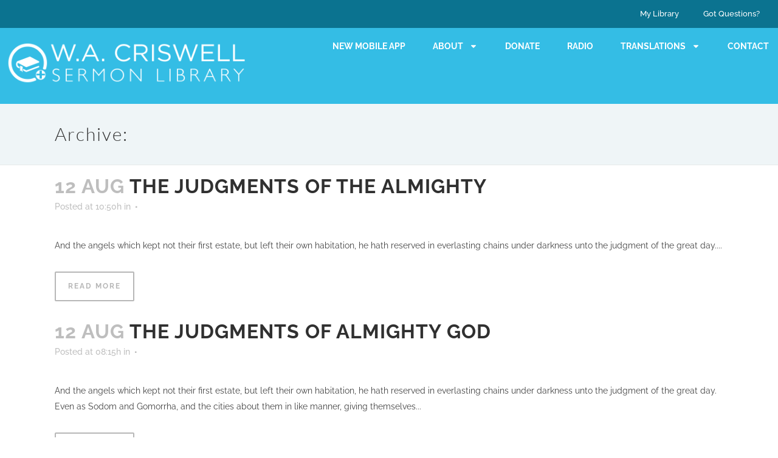

--- FILE ---
content_type: text/html; charset=UTF-8
request_url: https://wacriswell.com/chapter/1/page/12/
body_size: 23852
content:
<!DOCTYPE html>
<html lang="en-US" xmlns:og="http://ogp.me/ns#" xmlns:fb="http://ogp.me/ns/fb#">
<head>
	<meta charset="UTF-8">
	<meta name="viewport" content="width=device-width, initial-scale=1.0, viewport-fit=cover" />			<title>
			1 &#8211; Page 12 &#8211; W. A. Criswell Sermon Library		</title>
		<link href='//e73irswka9y.exactdn.com/easyio-fonts/css?family=Raleway:100,200,300,400,500,600,700,800,900,300italic,400italic,700italic|Lato:100,200,300,400,500,600,700,800,900,300italic,400italic,700italic|Raleway:100,200,300,400,500,600,700,800,900,300italic,400italic,700italic&subset=latin,latin-ext' rel='stylesheet' type='text/css'>
<script type="application/javascript">var QodeAjaxUrl = "https://wacriswell.com/wp-admin/admin-ajax.php"</script><meta name='robots' content='max-image-preview:large' />
	<style>img:is([sizes="auto" i], [sizes^="auto," i]) { contain-intrinsic-size: 3000px 1500px }</style>
	<link rel='dns-prefetch' href='//cdnjs.cloudflare.com' />
<link rel='dns-prefetch' href='//use.fontawesome.com' />
<link rel='dns-prefetch' href='//code.jquery.com' />
<link rel='dns-prefetch' href='//e73irswka9y.exactdn.com' />
<link rel='preconnect' href='//e73irswka9y.exactdn.com' />
<link rel='preconnect' href='//e73irswka9y.exactdn.com' crossorigin />
<link rel="alternate" type="application/rss+xml" title="W. A. Criswell Sermon Library &raquo; Feed" href="https://wacriswell.com/feed/" />
<link rel="alternate" type="application/rss+xml" title="W. A. Criswell Sermon Library &raquo; Comments Feed" href="https://wacriswell.com/comments/feed/" />
<script type="text/javascript" id="wpp-js" src="https://e73irswka9y.exactdn.com/wp-content/plugins/wordpress-popular-posts/assets/js/wpp.min.js?ver=7.3.6" data-sampling="0" data-sampling-rate="100" data-api-url="https://wacriswell.com/wp-json/wordpress-popular-posts" data-post-id="0" data-token="20e6070e26" data-lang="0" data-debug="0"></script>
<link rel="alternate" type="application/rss+xml" title="W. A. Criswell Sermon Library &raquo; 1 Chapter(s) Feed" href="https://wacriswell.com/chapter/1/feed/" />
		<!-- This site uses the Google Analytics by MonsterInsights plugin v9.11.1 - Using Analytics tracking - https://www.monsterinsights.com/ -->
							<script src="//www.googletagmanager.com/gtag/js?id=G-ZFRWG11X8Y"  data-cfasync="false" data-wpfc-render="false" type="text/javascript" async></script>
			<script data-cfasync="false" data-wpfc-render="false" type="text/javascript">
				var mi_version = '9.11.1';
				var mi_track_user = true;
				var mi_no_track_reason = '';
								var MonsterInsightsDefaultLocations = {"page_location":"https:\/\/wacriswell.com\/chapter\/1\/page\/12\/"};
								MonsterInsightsDefaultLocations.page_location = window.location.href;
								if ( typeof MonsterInsightsPrivacyGuardFilter === 'function' ) {
					var MonsterInsightsLocations = (typeof MonsterInsightsExcludeQuery === 'object') ? MonsterInsightsPrivacyGuardFilter( MonsterInsightsExcludeQuery ) : MonsterInsightsPrivacyGuardFilter( MonsterInsightsDefaultLocations );
				} else {
					var MonsterInsightsLocations = (typeof MonsterInsightsExcludeQuery === 'object') ? MonsterInsightsExcludeQuery : MonsterInsightsDefaultLocations;
				}

								var disableStrs = [
										'ga-disable-G-ZFRWG11X8Y',
									];

				/* Function to detect opted out users */
				function __gtagTrackerIsOptedOut() {
					for (var index = 0; index < disableStrs.length; index++) {
						if (document.cookie.indexOf(disableStrs[index] + '=true') > -1) {
							return true;
						}
					}

					return false;
				}

				/* Disable tracking if the opt-out cookie exists. */
				if (__gtagTrackerIsOptedOut()) {
					for (var index = 0; index < disableStrs.length; index++) {
						window[disableStrs[index]] = true;
					}
				}

				/* Opt-out function */
				function __gtagTrackerOptout() {
					for (var index = 0; index < disableStrs.length; index++) {
						document.cookie = disableStrs[index] + '=true; expires=Thu, 31 Dec 2099 23:59:59 UTC; path=/';
						window[disableStrs[index]] = true;
					}
				}

				if ('undefined' === typeof gaOptout) {
					function gaOptout() {
						__gtagTrackerOptout();
					}
				}
								window.dataLayer = window.dataLayer || [];

				window.MonsterInsightsDualTracker = {
					helpers: {},
					trackers: {},
				};
				if (mi_track_user) {
					function __gtagDataLayer() {
						dataLayer.push(arguments);
					}

					function __gtagTracker(type, name, parameters) {
						if (!parameters) {
							parameters = {};
						}

						if (parameters.send_to) {
							__gtagDataLayer.apply(null, arguments);
							return;
						}

						if (type === 'event') {
														parameters.send_to = monsterinsights_frontend.v4_id;
							var hookName = name;
							if (typeof parameters['event_category'] !== 'undefined') {
								hookName = parameters['event_category'] + ':' + name;
							}

							if (typeof MonsterInsightsDualTracker.trackers[hookName] !== 'undefined') {
								MonsterInsightsDualTracker.trackers[hookName](parameters);
							} else {
								__gtagDataLayer('event', name, parameters);
							}
							
						} else {
							__gtagDataLayer.apply(null, arguments);
						}
					}

					__gtagTracker('js', new Date());
					__gtagTracker('set', {
						'developer_id.dZGIzZG': true,
											});
					if ( MonsterInsightsLocations.page_location ) {
						__gtagTracker('set', MonsterInsightsLocations);
					}
										__gtagTracker('config', 'G-ZFRWG11X8Y', {"forceSSL":"true","link_attribution":"true"} );
										window.gtag = __gtagTracker;										(function () {
						/* https://developers.google.com/analytics/devguides/collection/analyticsjs/ */
						/* ga and __gaTracker compatibility shim. */
						var noopfn = function () {
							return null;
						};
						var newtracker = function () {
							return new Tracker();
						};
						var Tracker = function () {
							return null;
						};
						var p = Tracker.prototype;
						p.get = noopfn;
						p.set = noopfn;
						p.send = function () {
							var args = Array.prototype.slice.call(arguments);
							args.unshift('send');
							__gaTracker.apply(null, args);
						};
						var __gaTracker = function () {
							var len = arguments.length;
							if (len === 0) {
								return;
							}
							var f = arguments[len - 1];
							if (typeof f !== 'object' || f === null || typeof f.hitCallback !== 'function') {
								if ('send' === arguments[0]) {
									var hitConverted, hitObject = false, action;
									if ('event' === arguments[1]) {
										if ('undefined' !== typeof arguments[3]) {
											hitObject = {
												'eventAction': arguments[3],
												'eventCategory': arguments[2],
												'eventLabel': arguments[4],
												'value': arguments[5] ? arguments[5] : 1,
											}
										}
									}
									if ('pageview' === arguments[1]) {
										if ('undefined' !== typeof arguments[2]) {
											hitObject = {
												'eventAction': 'page_view',
												'page_path': arguments[2],
											}
										}
									}
									if (typeof arguments[2] === 'object') {
										hitObject = arguments[2];
									}
									if (typeof arguments[5] === 'object') {
										Object.assign(hitObject, arguments[5]);
									}
									if ('undefined' !== typeof arguments[1].hitType) {
										hitObject = arguments[1];
										if ('pageview' === hitObject.hitType) {
											hitObject.eventAction = 'page_view';
										}
									}
									if (hitObject) {
										action = 'timing' === arguments[1].hitType ? 'timing_complete' : hitObject.eventAction;
										hitConverted = mapArgs(hitObject);
										__gtagTracker('event', action, hitConverted);
									}
								}
								return;
							}

							function mapArgs(args) {
								var arg, hit = {};
								var gaMap = {
									'eventCategory': 'event_category',
									'eventAction': 'event_action',
									'eventLabel': 'event_label',
									'eventValue': 'event_value',
									'nonInteraction': 'non_interaction',
									'timingCategory': 'event_category',
									'timingVar': 'name',
									'timingValue': 'value',
									'timingLabel': 'event_label',
									'page': 'page_path',
									'location': 'page_location',
									'title': 'page_title',
									'referrer' : 'page_referrer',
								};
								for (arg in args) {
																		if (!(!args.hasOwnProperty(arg) || !gaMap.hasOwnProperty(arg))) {
										hit[gaMap[arg]] = args[arg];
									} else {
										hit[arg] = args[arg];
									}
								}
								return hit;
							}

							try {
								f.hitCallback();
							} catch (ex) {
							}
						};
						__gaTracker.create = newtracker;
						__gaTracker.getByName = newtracker;
						__gaTracker.getAll = function () {
							return [];
						};
						__gaTracker.remove = noopfn;
						__gaTracker.loaded = true;
						window['__gaTracker'] = __gaTracker;
					})();
									} else {
										console.log("");
					(function () {
						function __gtagTracker() {
							return null;
						}

						window['__gtagTracker'] = __gtagTracker;
						window['gtag'] = __gtagTracker;
					})();
									}
			</script>
							<!-- / Google Analytics by MonsterInsights -->
		<link rel='stylesheet' id='wpfp-css' href='https://e73irswka9y.exactdn.com/wp-content/plugins/wp-favorite-posts/wpfp.css' type='text/css' />
<link rel='stylesheet' id='bootstrap4-grid-css' href='https://e73irswka9y.exactdn.com/wp-content/plugins/criswell-frontend-search/assets/css/bootstrap-grid.min.css?ver=4.0.0' type='text/css' media='all' />
<link rel='stylesheet' id='wgs3-css' href='https://e73irswka9y.exactdn.com/wp-content/plugins/wp-google-search/wgs3.css?ver=3816236431a7c628e55e327047652d25' type='text/css' media='all' />
<link rel='stylesheet' id='wp-block-library-css' href='https://e73irswka9y.exactdn.com/wp-includes/css/dist/block-library/style.min.css?ver=3816236431a7c628e55e327047652d25' type='text/css' media='all' />
<style id='classic-theme-styles-inline-css' type='text/css'>
/*! This file is auto-generated */
.wp-block-button__link{color:#fff;background-color:#32373c;border-radius:9999px;box-shadow:none;text-decoration:none;padding:calc(.667em + 2px) calc(1.333em + 2px);font-size:1.125em}.wp-block-file__button{background:#32373c;color:#fff;text-decoration:none}
</style>
<link rel='stylesheet' id='wp-components-css' href='https://e73irswka9y.exactdn.com/wp-includes/css/dist/components/style.min.css?ver=3816236431a7c628e55e327047652d25' type='text/css' media='all' />
<link rel='stylesheet' id='wp-preferences-css' href='https://e73irswka9y.exactdn.com/wp-includes/css/dist/preferences/style.min.css?ver=3816236431a7c628e55e327047652d25' type='text/css' media='all' />
<link rel='stylesheet' id='wp-block-editor-css' href='https://e73irswka9y.exactdn.com/wp-includes/css/dist/block-editor/style.min.css?ver=3816236431a7c628e55e327047652d25' type='text/css' media='all' />
<link rel='stylesheet' id='popup-maker-block-library-style-css' href='https://e73irswka9y.exactdn.com/wp-content/plugins/popup-maker/dist/packages/block-library-style.css?ver=dbea705cfafe089d65f1' type='text/css' media='all' />
<style id='pdfemb-pdf-embedder-viewer-style-inline-css' type='text/css'>
.wp-block-pdfemb-pdf-embedder-viewer{max-width:none}

</style>
<link rel='stylesheet' id='mediaelement-css' href='https://e73irswka9y.exactdn.com/wp-includes/js/mediaelement/mediaelementplayer-legacy.min.css?ver=4.2.17' type='text/css' media='all' />
<link rel='stylesheet' id='wp-mediaelement-css' href='https://e73irswka9y.exactdn.com/wp-includes/js/mediaelement/wp-mediaelement.min.css?ver=3816236431a7c628e55e327047652d25' type='text/css' media='all' />
<link rel='stylesheet' id='view_editor_gutenberg_frontend_assets-css' href='https://e73irswka9y.exactdn.com/wp-content/plugins/wp-views/public/css/views-frontend.css?ver=3.6.21' type='text/css' media='all' />
<style id='view_editor_gutenberg_frontend_assets-inline-css' type='text/css'>
.wpv-sort-list-dropdown.wpv-sort-list-dropdown-style-default > span.wpv-sort-list,.wpv-sort-list-dropdown.wpv-sort-list-dropdown-style-default .wpv-sort-list-item {border-color: #cdcdcd;}.wpv-sort-list-dropdown.wpv-sort-list-dropdown-style-default .wpv-sort-list-item a {color: #444;background-color: #fff;}.wpv-sort-list-dropdown.wpv-sort-list-dropdown-style-default a:hover,.wpv-sort-list-dropdown.wpv-sort-list-dropdown-style-default a:focus {color: #000;background-color: #eee;}.wpv-sort-list-dropdown.wpv-sort-list-dropdown-style-default .wpv-sort-list-item.wpv-sort-list-current a {color: #000;background-color: #eee;}
.wpv-sort-list-dropdown.wpv-sort-list-dropdown-style-default > span.wpv-sort-list,.wpv-sort-list-dropdown.wpv-sort-list-dropdown-style-default .wpv-sort-list-item {border-color: #cdcdcd;}.wpv-sort-list-dropdown.wpv-sort-list-dropdown-style-default .wpv-sort-list-item a {color: #444;background-color: #fff;}.wpv-sort-list-dropdown.wpv-sort-list-dropdown-style-default a:hover,.wpv-sort-list-dropdown.wpv-sort-list-dropdown-style-default a:focus {color: #000;background-color: #eee;}.wpv-sort-list-dropdown.wpv-sort-list-dropdown-style-default .wpv-sort-list-item.wpv-sort-list-current a {color: #000;background-color: #eee;}.wpv-sort-list-dropdown.wpv-sort-list-dropdown-style-grey > span.wpv-sort-list,.wpv-sort-list-dropdown.wpv-sort-list-dropdown-style-grey .wpv-sort-list-item {border-color: #cdcdcd;}.wpv-sort-list-dropdown.wpv-sort-list-dropdown-style-grey .wpv-sort-list-item a {color: #444;background-color: #eeeeee;}.wpv-sort-list-dropdown.wpv-sort-list-dropdown-style-grey a:hover,.wpv-sort-list-dropdown.wpv-sort-list-dropdown-style-grey a:focus {color: #000;background-color: #e5e5e5;}.wpv-sort-list-dropdown.wpv-sort-list-dropdown-style-grey .wpv-sort-list-item.wpv-sort-list-current a {color: #000;background-color: #e5e5e5;}
.wpv-sort-list-dropdown.wpv-sort-list-dropdown-style-default > span.wpv-sort-list,.wpv-sort-list-dropdown.wpv-sort-list-dropdown-style-default .wpv-sort-list-item {border-color: #cdcdcd;}.wpv-sort-list-dropdown.wpv-sort-list-dropdown-style-default .wpv-sort-list-item a {color: #444;background-color: #fff;}.wpv-sort-list-dropdown.wpv-sort-list-dropdown-style-default a:hover,.wpv-sort-list-dropdown.wpv-sort-list-dropdown-style-default a:focus {color: #000;background-color: #eee;}.wpv-sort-list-dropdown.wpv-sort-list-dropdown-style-default .wpv-sort-list-item.wpv-sort-list-current a {color: #000;background-color: #eee;}.wpv-sort-list-dropdown.wpv-sort-list-dropdown-style-grey > span.wpv-sort-list,.wpv-sort-list-dropdown.wpv-sort-list-dropdown-style-grey .wpv-sort-list-item {border-color: #cdcdcd;}.wpv-sort-list-dropdown.wpv-sort-list-dropdown-style-grey .wpv-sort-list-item a {color: #444;background-color: #eeeeee;}.wpv-sort-list-dropdown.wpv-sort-list-dropdown-style-grey a:hover,.wpv-sort-list-dropdown.wpv-sort-list-dropdown-style-grey a:focus {color: #000;background-color: #e5e5e5;}.wpv-sort-list-dropdown.wpv-sort-list-dropdown-style-grey .wpv-sort-list-item.wpv-sort-list-current a {color: #000;background-color: #e5e5e5;}.wpv-sort-list-dropdown.wpv-sort-list-dropdown-style-blue > span.wpv-sort-list,.wpv-sort-list-dropdown.wpv-sort-list-dropdown-style-blue .wpv-sort-list-item {border-color: #0099cc;}.wpv-sort-list-dropdown.wpv-sort-list-dropdown-style-blue .wpv-sort-list-item a {color: #444;background-color: #cbddeb;}.wpv-sort-list-dropdown.wpv-sort-list-dropdown-style-blue a:hover,.wpv-sort-list-dropdown.wpv-sort-list-dropdown-style-blue a:focus {color: #000;background-color: #95bedd;}.wpv-sort-list-dropdown.wpv-sort-list-dropdown-style-blue .wpv-sort-list-item.wpv-sort-list-current a {color: #000;background-color: #95bedd;}
</style>
<style id='global-styles-inline-css' type='text/css'>
:root{--wp--preset--aspect-ratio--square: 1;--wp--preset--aspect-ratio--4-3: 4/3;--wp--preset--aspect-ratio--3-4: 3/4;--wp--preset--aspect-ratio--3-2: 3/2;--wp--preset--aspect-ratio--2-3: 2/3;--wp--preset--aspect-ratio--16-9: 16/9;--wp--preset--aspect-ratio--9-16: 9/16;--wp--preset--color--black: #000000;--wp--preset--color--cyan-bluish-gray: #abb8c3;--wp--preset--color--white: #ffffff;--wp--preset--color--pale-pink: #f78da7;--wp--preset--color--vivid-red: #cf2e2e;--wp--preset--color--luminous-vivid-orange: #ff6900;--wp--preset--color--luminous-vivid-amber: #fcb900;--wp--preset--color--light-green-cyan: #7bdcb5;--wp--preset--color--vivid-green-cyan: #00d084;--wp--preset--color--pale-cyan-blue: #8ed1fc;--wp--preset--color--vivid-cyan-blue: #0693e3;--wp--preset--color--vivid-purple: #9b51e0;--wp--preset--gradient--vivid-cyan-blue-to-vivid-purple: linear-gradient(135deg,rgba(6,147,227,1) 0%,rgb(155,81,224) 100%);--wp--preset--gradient--light-green-cyan-to-vivid-green-cyan: linear-gradient(135deg,rgb(122,220,180) 0%,rgb(0,208,130) 100%);--wp--preset--gradient--luminous-vivid-amber-to-luminous-vivid-orange: linear-gradient(135deg,rgba(252,185,0,1) 0%,rgba(255,105,0,1) 100%);--wp--preset--gradient--luminous-vivid-orange-to-vivid-red: linear-gradient(135deg,rgba(255,105,0,1) 0%,rgb(207,46,46) 100%);--wp--preset--gradient--very-light-gray-to-cyan-bluish-gray: linear-gradient(135deg,rgb(238,238,238) 0%,rgb(169,184,195) 100%);--wp--preset--gradient--cool-to-warm-spectrum: linear-gradient(135deg,rgb(74,234,220) 0%,rgb(151,120,209) 20%,rgb(207,42,186) 40%,rgb(238,44,130) 60%,rgb(251,105,98) 80%,rgb(254,248,76) 100%);--wp--preset--gradient--blush-light-purple: linear-gradient(135deg,rgb(255,206,236) 0%,rgb(152,150,240) 100%);--wp--preset--gradient--blush-bordeaux: linear-gradient(135deg,rgb(254,205,165) 0%,rgb(254,45,45) 50%,rgb(107,0,62) 100%);--wp--preset--gradient--luminous-dusk: linear-gradient(135deg,rgb(255,203,112) 0%,rgb(199,81,192) 50%,rgb(65,88,208) 100%);--wp--preset--gradient--pale-ocean: linear-gradient(135deg,rgb(255,245,203) 0%,rgb(182,227,212) 50%,rgb(51,167,181) 100%);--wp--preset--gradient--electric-grass: linear-gradient(135deg,rgb(202,248,128) 0%,rgb(113,206,126) 100%);--wp--preset--gradient--midnight: linear-gradient(135deg,rgb(2,3,129) 0%,rgb(40,116,252) 100%);--wp--preset--font-size--small: 13px;--wp--preset--font-size--medium: 20px;--wp--preset--font-size--large: 36px;--wp--preset--font-size--x-large: 42px;--wp--preset--spacing--20: 0.44rem;--wp--preset--spacing--30: 0.67rem;--wp--preset--spacing--40: 1rem;--wp--preset--spacing--50: 1.5rem;--wp--preset--spacing--60: 2.25rem;--wp--preset--spacing--70: 3.38rem;--wp--preset--spacing--80: 5.06rem;--wp--preset--shadow--natural: 6px 6px 9px rgba(0, 0, 0, 0.2);--wp--preset--shadow--deep: 12px 12px 50px rgba(0, 0, 0, 0.4);--wp--preset--shadow--sharp: 6px 6px 0px rgba(0, 0, 0, 0.2);--wp--preset--shadow--outlined: 6px 6px 0px -3px rgba(255, 255, 255, 1), 6px 6px rgba(0, 0, 0, 1);--wp--preset--shadow--crisp: 6px 6px 0px rgba(0, 0, 0, 1);}:where(.is-layout-flex){gap: 0.5em;}:where(.is-layout-grid){gap: 0.5em;}body .is-layout-flex{display: flex;}.is-layout-flex{flex-wrap: wrap;align-items: center;}.is-layout-flex > :is(*, div){margin: 0;}body .is-layout-grid{display: grid;}.is-layout-grid > :is(*, div){margin: 0;}:where(.wp-block-columns.is-layout-flex){gap: 2em;}:where(.wp-block-columns.is-layout-grid){gap: 2em;}:where(.wp-block-post-template.is-layout-flex){gap: 1.25em;}:where(.wp-block-post-template.is-layout-grid){gap: 1.25em;}.has-black-color{color: var(--wp--preset--color--black) !important;}.has-cyan-bluish-gray-color{color: var(--wp--preset--color--cyan-bluish-gray) !important;}.has-white-color{color: var(--wp--preset--color--white) !important;}.has-pale-pink-color{color: var(--wp--preset--color--pale-pink) !important;}.has-vivid-red-color{color: var(--wp--preset--color--vivid-red) !important;}.has-luminous-vivid-orange-color{color: var(--wp--preset--color--luminous-vivid-orange) !important;}.has-luminous-vivid-amber-color{color: var(--wp--preset--color--luminous-vivid-amber) !important;}.has-light-green-cyan-color{color: var(--wp--preset--color--light-green-cyan) !important;}.has-vivid-green-cyan-color{color: var(--wp--preset--color--vivid-green-cyan) !important;}.has-pale-cyan-blue-color{color: var(--wp--preset--color--pale-cyan-blue) !important;}.has-vivid-cyan-blue-color{color: var(--wp--preset--color--vivid-cyan-blue) !important;}.has-vivid-purple-color{color: var(--wp--preset--color--vivid-purple) !important;}.has-black-background-color{background-color: var(--wp--preset--color--black) !important;}.has-cyan-bluish-gray-background-color{background-color: var(--wp--preset--color--cyan-bluish-gray) !important;}.has-white-background-color{background-color: var(--wp--preset--color--white) !important;}.has-pale-pink-background-color{background-color: var(--wp--preset--color--pale-pink) !important;}.has-vivid-red-background-color{background-color: var(--wp--preset--color--vivid-red) !important;}.has-luminous-vivid-orange-background-color{background-color: var(--wp--preset--color--luminous-vivid-orange) !important;}.has-luminous-vivid-amber-background-color{background-color: var(--wp--preset--color--luminous-vivid-amber) !important;}.has-light-green-cyan-background-color{background-color: var(--wp--preset--color--light-green-cyan) !important;}.has-vivid-green-cyan-background-color{background-color: var(--wp--preset--color--vivid-green-cyan) !important;}.has-pale-cyan-blue-background-color{background-color: var(--wp--preset--color--pale-cyan-blue) !important;}.has-vivid-cyan-blue-background-color{background-color: var(--wp--preset--color--vivid-cyan-blue) !important;}.has-vivid-purple-background-color{background-color: var(--wp--preset--color--vivid-purple) !important;}.has-black-border-color{border-color: var(--wp--preset--color--black) !important;}.has-cyan-bluish-gray-border-color{border-color: var(--wp--preset--color--cyan-bluish-gray) !important;}.has-white-border-color{border-color: var(--wp--preset--color--white) !important;}.has-pale-pink-border-color{border-color: var(--wp--preset--color--pale-pink) !important;}.has-vivid-red-border-color{border-color: var(--wp--preset--color--vivid-red) !important;}.has-luminous-vivid-orange-border-color{border-color: var(--wp--preset--color--luminous-vivid-orange) !important;}.has-luminous-vivid-amber-border-color{border-color: var(--wp--preset--color--luminous-vivid-amber) !important;}.has-light-green-cyan-border-color{border-color: var(--wp--preset--color--light-green-cyan) !important;}.has-vivid-green-cyan-border-color{border-color: var(--wp--preset--color--vivid-green-cyan) !important;}.has-pale-cyan-blue-border-color{border-color: var(--wp--preset--color--pale-cyan-blue) !important;}.has-vivid-cyan-blue-border-color{border-color: var(--wp--preset--color--vivid-cyan-blue) !important;}.has-vivid-purple-border-color{border-color: var(--wp--preset--color--vivid-purple) !important;}.has-vivid-cyan-blue-to-vivid-purple-gradient-background{background: var(--wp--preset--gradient--vivid-cyan-blue-to-vivid-purple) !important;}.has-light-green-cyan-to-vivid-green-cyan-gradient-background{background: var(--wp--preset--gradient--light-green-cyan-to-vivid-green-cyan) !important;}.has-luminous-vivid-amber-to-luminous-vivid-orange-gradient-background{background: var(--wp--preset--gradient--luminous-vivid-amber-to-luminous-vivid-orange) !important;}.has-luminous-vivid-orange-to-vivid-red-gradient-background{background: var(--wp--preset--gradient--luminous-vivid-orange-to-vivid-red) !important;}.has-very-light-gray-to-cyan-bluish-gray-gradient-background{background: var(--wp--preset--gradient--very-light-gray-to-cyan-bluish-gray) !important;}.has-cool-to-warm-spectrum-gradient-background{background: var(--wp--preset--gradient--cool-to-warm-spectrum) !important;}.has-blush-light-purple-gradient-background{background: var(--wp--preset--gradient--blush-light-purple) !important;}.has-blush-bordeaux-gradient-background{background: var(--wp--preset--gradient--blush-bordeaux) !important;}.has-luminous-dusk-gradient-background{background: var(--wp--preset--gradient--luminous-dusk) !important;}.has-pale-ocean-gradient-background{background: var(--wp--preset--gradient--pale-ocean) !important;}.has-electric-grass-gradient-background{background: var(--wp--preset--gradient--electric-grass) !important;}.has-midnight-gradient-background{background: var(--wp--preset--gradient--midnight) !important;}.has-small-font-size{font-size: var(--wp--preset--font-size--small) !important;}.has-medium-font-size{font-size: var(--wp--preset--font-size--medium) !important;}.has-large-font-size{font-size: var(--wp--preset--font-size--large) !important;}.has-x-large-font-size{font-size: var(--wp--preset--font-size--x-large) !important;}
:where(.wp-block-post-template.is-layout-flex){gap: 1.25em;}:where(.wp-block-post-template.is-layout-grid){gap: 1.25em;}
:where(.wp-block-columns.is-layout-flex){gap: 2em;}:where(.wp-block-columns.is-layout-grid){gap: 2em;}
:root :where(.wp-block-pullquote){font-size: 1.5em;line-height: 1.6;}
</style>
<link rel='stylesheet' id='paml-styles-css' href='https://e73irswka9y.exactdn.com/wp-content/plugins/pa-modal-login/assets/css/modal-login.css?ver=1.3.1' type='text/css' media='screen' />
<link rel='stylesheet' id='wordpress-popular-posts-css-css' href='https://e73irswka9y.exactdn.com/wp-content/plugins/wordpress-popular-posts/assets/css/wpp.css?ver=7.3.6' type='text/css' media='all' />
<link rel='stylesheet' id='filter-search-css' href='https://e73irswka9y.exactdn.com/wp-content/themes/bridge-child/includes/widgets/filter_search/filter_search.css?ver=200213-235541' type='text/css' media='all' />
<link rel='stylesheet' id='default_style-css' href='https://e73irswka9y.exactdn.com/wp-content/themes/bridge/style.css?ver=3816236431a7c628e55e327047652d25' type='text/css' media='all' />
<link rel='stylesheet' id='qode_font_awesome-css' href='https://e73irswka9y.exactdn.com/wp-content/themes/bridge/css/font-awesome/css/font-awesome.min.css?ver=3816236431a7c628e55e327047652d25' type='text/css' media='all' />
<link rel='stylesheet' id='qode_font_elegant-css' href='https://e73irswka9y.exactdn.com/wp-content/themes/bridge/css/elegant-icons/style.min.css?ver=3816236431a7c628e55e327047652d25' type='text/css' media='all' />
<link rel='stylesheet' id='qode_linea_icons-css' href='https://e73irswka9y.exactdn.com/wp-content/themes/bridge/css/linea-icons/style.css?ver=3816236431a7c628e55e327047652d25' type='text/css' media='all' />
<link rel='stylesheet' id='qode_dripicons-css' href='https://e73irswka9y.exactdn.com/wp-content/themes/bridge/css/dripicons/dripicons.css?ver=3816236431a7c628e55e327047652d25' type='text/css' media='all' />
<link rel='stylesheet' id='stylesheet-css' href='https://e73irswka9y.exactdn.com/wp-content/themes/bridge/css/stylesheet.min.css?ver=3816236431a7c628e55e327047652d25' type='text/css' media='all' />
<style id='stylesheet-inline-css' type='text/css'>
   .archive.disabled_footer_top .footer_top_holder, .archive.disabled_footer_bottom .footer_bottom_holder { display: none;}


</style>
<link rel='stylesheet' id='qode_print-css' href='https://e73irswka9y.exactdn.com/wp-content/themes/bridge/css/print.css?ver=3816236431a7c628e55e327047652d25' type='text/css' media='all' />
<link rel='stylesheet' id='mac_stylesheet-css' href='https://e73irswka9y.exactdn.com/wp-content/themes/bridge/css/mac_stylesheet.css?ver=3816236431a7c628e55e327047652d25' type='text/css' media='all' />
<link rel='stylesheet' id='webkit-css' href='https://e73irswka9y.exactdn.com/wp-content/themes/bridge/css/webkit_stylesheet.css?ver=3816236431a7c628e55e327047652d25' type='text/css' media='all' />
<link rel='stylesheet' id='style_dynamic-css' href='https://e73irswka9y.exactdn.com/wp-content/themes/bridge/css/style_dynamic.css?ver=1744922552' type='text/css' media='all' />
<link rel='stylesheet' id='responsive-css' href='https://e73irswka9y.exactdn.com/wp-content/themes/bridge/css/responsive.min.css?ver=3816236431a7c628e55e327047652d25' type='text/css' media='all' />
<link rel='stylesheet' id='style_dynamic_responsive-css' href='https://e73irswka9y.exactdn.com/wp-content/themes/bridge/css/style_dynamic_responsive.css?ver=1744911613' type='text/css' media='all' />
<link rel='stylesheet' id='js_composer_front-css' href='https://e73irswka9y.exactdn.com/wp-content/plugins/js_composer/assets/css/js_composer.min.css?ver=7.9' type='text/css' media='all' />
<link rel='stylesheet' id='custom_css-css' href='https://e73irswka9y.exactdn.com/wp-content/themes/bridge/css/custom_css.css?ver=1744911613' type='text/css' media='all' />
<link rel='stylesheet' id='elementor-frontend-css' href='https://e73irswka9y.exactdn.com/wp-content/plugins/elementor/assets/css/frontend.min.css?ver=3.34.2' type='text/css' media='all' />
<link rel='stylesheet' id='widget-nav-menu-css' href='https://e73irswka9y.exactdn.com/wp-content/plugins/elementor-pro/assets/css/widget-nav-menu.min.css?ver=3.34.0' type='text/css' media='all' />
<link rel='stylesheet' id='widget-image-css' href='https://e73irswka9y.exactdn.com/wp-content/plugins/elementor/assets/css/widget-image.min.css?ver=3.34.2' type='text/css' media='all' />
<link rel='stylesheet' id='widget-heading-css' href='https://e73irswka9y.exactdn.com/wp-content/plugins/elementor/assets/css/widget-heading.min.css?ver=3.34.2' type='text/css' media='all' />
<link rel='stylesheet' id='widget-social-icons-css' href='https://e73irswka9y.exactdn.com/wp-content/plugins/elementor/assets/css/widget-social-icons.min.css?ver=3.34.2' type='text/css' media='all' />
<link rel='stylesheet' id='e-apple-webkit-css' href='https://e73irswka9y.exactdn.com/wp-content/plugins/elementor/assets/css/conditionals/apple-webkit.min.css?ver=3.34.2' type='text/css' media='all' />
<link rel='stylesheet' id='elementor-post-135478-css' href='https://e73irswka9y.exactdn.com/wp-content/uploads/elementor/css/post-135478.css?ver=1768902424' type='text/css' media='all' />
<link rel='stylesheet' id='elementor-post-135585-css' href='https://e73irswka9y.exactdn.com/wp-content/uploads/elementor/css/post-135585.css?ver=1768902414' type='text/css' media='all' />
<link rel='stylesheet' id='elementor-post-135582-css' href='https://e73irswka9y.exactdn.com/wp-content/uploads/elementor/css/post-135582.css?ver=1768902415' type='text/css' media='all' />
<link rel='stylesheet' id='heateor_sss_frontend_css-css' href='https://e73irswka9y.exactdn.com/wp-content/plugins/sassy-social-share/public/css/sassy-social-share-public.css?ver=3.3.79' type='text/css' media='all' />
<style id='heateor_sss_frontend_css-inline-css' type='text/css'>
.heateor_sss_button_instagram span.heateor_sss_svg,a.heateor_sss_instagram span.heateor_sss_svg{background:radial-gradient(circle at 30% 107%,#fdf497 0,#fdf497 5%,#fd5949 45%,#d6249f 60%,#285aeb 90%)}div.heateor_sss_horizontal_sharing a.heateor_sss_button_instagram span{background:#34BEE5!important;}div.heateor_sss_standard_follow_icons_container a.heateor_sss_button_instagram span{background:#34BEE5}div.heateor_sss_horizontal_sharing a.heateor_sss_button_instagram span:hover{background:#34BEE5!important;}div.heateor_sss_standard_follow_icons_container a.heateor_sss_button_instagram span:hover{background:#34BEE5}.heateor_sss_horizontal_sharing .heateor_sss_svg,.heateor_sss_standard_follow_icons_container .heateor_sss_svg{background-color:#34BEE5!important;background:#34BEE5!important;color:#ffffff;border-width:0px;border-style:solid;border-color:transparent}div.heateor_sss_horizontal_sharing span.heateor_sss_svg svg:hover path:not(.heateor_sss_no_fill),div.heateor_sss_horizontal_sharing span.heateor_sss_svg svg:hover ellipse, div.heateor_sss_horizontal_sharing span.heateor_sss_svg svg:hover circle, div.heateor_sss_horizontal_sharing span.heateor_sss_svg svg:hover polygon, div.heateor_sss_horizontal_sharing span.heateor_sss_svg svg:hover rect:not(.heateor_sss_no_fill){fill:#ffffff}div.heateor_sss_horizontal_sharing span.heateor_sss_svg svg:hover path.heateor_sss_svg_stroke, div.heateor_sss_horizontal_sharing span.heateor_sss_svg svg:hover rect.heateor_sss_svg_stroke{stroke:#ffffff}.heateor_sss_horizontal_sharing span.heateor_sss_svg:hover,.heateor_sss_standard_follow_icons_container span.heateor_sss_svg:hover{background-color:#34BEE5!important;background:#34BEE5!importantcolor:#ffffff;border-color:transparent;}.heateor_sss_vertical_sharing span.heateor_sss_svg,.heateor_sss_floating_follow_icons_container span.heateor_sss_svg{color:#fff;border-width:0px;border-style:solid;border-color:transparent;}.heateor_sss_vertical_sharing span.heateor_sss_svg:hover,.heateor_sss_floating_follow_icons_container span.heateor_sss_svg:hover{border-color:transparent;}@media screen and (max-width:783px) {.heateor_sss_vertical_sharing{display:none!important}}div.heateor_sss_sharing_title{text-align:center}div.heateor_sss_sharing_ul{width:100%;text-align:center;}div.heateor_sss_horizontal_sharing div.heateor_sss_sharing_ul a{float:none!important;display:inline-block;}
</style>
<link rel='stylesheet' id='select2-css' href='//cdnjs.cloudflare.com/ajax/libs/select2/4.0.3/css/select2.min.css?ver=4.0.3' type='text/css' media='all' />
<link rel='stylesheet' id='childstyle-css' href='https://wacriswell.com/wp-content/themes/bridge-child/assets/css/style.css?ver=17.4' type='text/css' media='all' />
<link rel='stylesheet' id='jquery-ui-css' href='//code.jquery.com/ui/1.12.1/themes/base/jquery-ui.css?ver=1.12.1' type='text/css' media='all' />
<link rel='stylesheet' id='custom_frontend_style-css' href='https://e73irswka9y.exactdn.com/wp-content/plugins/core-functionality-wac/assets/css/core-style.css?ver=0.1.0' type='text/css' media='all' />
<link rel='stylesheet' id='bsf-Defaults-css' href='https://e73irswka9y.exactdn.com/wp-content/uploads/smile_fonts/Defaults/Defaults.css?ver=3.19.26' type='text/css' media='all' />
<link rel='stylesheet' id='elementor-gf-local-roboto-css' href='https://e73irswka9y.exactdn.com/wp-content/uploads/elementor/google-fonts/css/roboto.css?ver=1742254219' type='text/css' media='all' />
<link rel='stylesheet' id='elementor-gf-local-robotoslab-css' href='https://e73irswka9y.exactdn.com/wp-content/uploads/elementor/google-fonts/css/robotoslab.css?ver=1742254222' type='text/css' media='all' />
<link rel='stylesheet' id='elementor-gf-local-raleway-css' href='https://e73irswka9y.exactdn.com/wp-content/uploads/elementor/google-fonts/css/raleway.css?ver=1744923447' type='text/css' media='all' />
<script type="text/javascript" src="https://e73irswka9y.exactdn.com/wp-content/plugins/wp-views/vendor/toolset/common-es/public/toolset-common-es-frontend.js?ver=175000" id="toolset-common-es-frontend-js"></script>
<script type="text/javascript" src="https://e73irswka9y.exactdn.com/wp-content/plugins/google-analytics-premium/assets/js/frontend-gtag.min.js?ver=9.11.1" id="monsterinsights-frontend-script-js" async="async" data-wp-strategy="async"></script>
<script data-cfasync="false" data-wpfc-render="false" type="text/javascript" id='monsterinsights-frontend-script-js-extra'>/* <![CDATA[ */
var monsterinsights_frontend = {"js_events_tracking":"true","download_extensions":"doc,pdf,ppt,zip,xls,docx,pptx,xlsx","inbound_paths":"[{\"path\":\"\\\/go\\\/\",\"label\":\"affiliate\"},{\"path\":\"\\\/recommend\\\/\",\"label\":\"affiliate\"}]","home_url":"https:\/\/wacriswell.com","hash_tracking":"false","v4_id":"G-ZFRWG11X8Y"};/* ]]> */
</script>
<script type="text/javascript" src="https://e73irswka9y.exactdn.com/wp-includes/js/jquery/jquery.min.js?ver=3.7.1" id="jquery-core-js"></script>
<script type="text/javascript" src="https://e73irswka9y.exactdn.com/wp-includes/js/jquery/jquery-migrate.min.js?ver=3.4.1" id="jquery-migrate-js"></script>
<script type="text/javascript" src="//cdnjs.cloudflare.com/ajax/libs/select2/4.0.3/js/select2.min.js?ver=4.0.3" id="select2-js"></script>
<script type="text/javascript" src="//use.fontawesome.com/e6bd504a5f.js?ver=3816236431a7c628e55e327047652d25" id="fontawesome-js"></script>
<script type="text/javascript" src="https://e73irswka9y.exactdn.com/wp-content/plugins/core-functionality-wac/assets/js/pgwbrowser.min.js?ver=1.3" id="pgwbrowser-js"></script>
<script type="text/javascript" src="https://e73irswka9y.exactdn.com/wp-content/plugins/wp-favorite-posts/script.js?ver=1.6.8" id="wp-favorite-posts-js"></script>
<script></script><link rel="https://api.w.org/" href="https://wacriswell.com/wp-json/" /><link rel="alternate" title="JSON" type="application/json" href="https://wacriswell.com/wp-json/wp/v2/sermon-chapters/4627" /><link rel="EditURI" type="application/rsd+xml" title="RSD" href="https://wacriswell.com/xmlrpc.php?rsd" />
<!-- Start Fluid Video Embeds Style Tag -->
<style type="text/css">
/* Fluid Video Embeds */
.fve-video-wrapper {
    position: relative;
    overflow: hidden;
    height: 0;
    background-color: transparent;
    padding-bottom: 56.25%;
    margin: 0.5em 0;
}
.fve-video-wrapper iframe,
.fve-video-wrapper object,
.fve-video-wrapper embed {
    position: absolute;
    display: block;
    top: 0;
    left: 0;
    width: 100%;
    height: 100%;
}
.fve-video-wrapper a.hyperlink-image {
    position: relative;
    display: none;
}
.fve-video-wrapper a.hyperlink-image img {
    position: relative;
    z-index: 2;
    width: 100%;
}
.fve-video-wrapper a.hyperlink-image .fve-play-button {
    position: absolute;
    left: 35%;
    top: 35%;
    right: 35%;
    bottom: 35%;
    z-index: 3;
    background-color: rgba(40, 40, 40, 0.75);
    background-size: 100% 100%;
    border-radius: 10px;
}
.fve-video-wrapper a.hyperlink-image:hover .fve-play-button {
    background-color: rgba(0, 0, 0, 0.85);
}
</style>
<!-- End Fluid Video Embeds Style Tag -->
<style text="text/css" id="modal-login-style-css"></style>
            <style id="wpp-loading-animation-styles">@-webkit-keyframes bgslide{from{background-position-x:0}to{background-position-x:-200%}}@keyframes bgslide{from{background-position-x:0}to{background-position-x:-200%}}.wpp-widget-block-placeholder,.wpp-shortcode-placeholder{margin:0 auto;width:60px;height:3px;background:#dd3737;background:linear-gradient(90deg,#dd3737 0%,#571313 10%,#dd3737 100%);background-size:200% auto;border-radius:3px;-webkit-animation:bgslide 1s infinite linear;animation:bgslide 1s infinite linear}</style>
            <style type="text/css"> .comments-link { display: none; } </style><meta name="generator" content="Elementor 3.34.2; features: e_font_icon_svg, additional_custom_breakpoints; settings: css_print_method-external, google_font-enabled, font_display-swap">
 <script> window.addEventListener("load",function(){ var c={script:false,link:false}; function ls(s) { if(!['script','link'].includes(s)||c[s]){return;}c[s]=true; var d=document,f=d.getElementsByTagName(s)[0],j=d.createElement(s); if(s==='script'){j.async=true;j.src='https://e73irswka9y.exactdn.com/wp-content/plugins/wp-views/vendor/toolset/blocks/public/js/frontend.js?v=1.6.17';}else{ j.rel='stylesheet';j.href='https://e73irswka9y.exactdn.com/wp-content/plugins/wp-views/vendor/toolset/blocks/public/css/style.css?v=1.6.17';} f.parentNode.insertBefore(j, f); }; function ex(){ls('script');ls('link')} window.addEventListener("scroll", ex, {once: true}); if (('IntersectionObserver' in window) && ('IntersectionObserverEntry' in window) && ('intersectionRatio' in window.IntersectionObserverEntry.prototype)) { var i = 0, fb = document.querySelectorAll("[class^='tb-']"), o = new IntersectionObserver(es => { es.forEach(e => { o.unobserve(e.target); if (e.intersectionRatio > 0) { ex();o.disconnect();}else{ i++;if(fb.length>i){o.observe(fb[i])}} }) }); if (fb.length) { o.observe(fb[i]) } } }) </script>
	<noscript>
		<link rel="stylesheet" href="https://e73irswka9y.exactdn.com/wp-content/plugins/wp-views/vendor/toolset/blocks/public/css/style.css">
	</noscript>			<style>
				.e-con.e-parent:nth-of-type(n+4):not(.e-lazyloaded):not(.e-no-lazyload),
				.e-con.e-parent:nth-of-type(n+4):not(.e-lazyloaded):not(.e-no-lazyload) * {
					background-image: none !important;
				}
				@media screen and (max-height: 1024px) {
					.e-con.e-parent:nth-of-type(n+3):not(.e-lazyloaded):not(.e-no-lazyload),
					.e-con.e-parent:nth-of-type(n+3):not(.e-lazyloaded):not(.e-no-lazyload) * {
						background-image: none !important;
					}
				}
				@media screen and (max-height: 640px) {
					.e-con.e-parent:nth-of-type(n+2):not(.e-lazyloaded):not(.e-no-lazyload),
					.e-con.e-parent:nth-of-type(n+2):not(.e-lazyloaded):not(.e-no-lazyload) * {
						background-image: none !important;
					}
				}
			</style>
			<meta name="generator" content="Powered by WPBakery Page Builder - drag and drop page builder for WordPress."/>
<noscript><style>.lazyload[data-src]{display:none !important;}</style></noscript><style>.lazyload{background-image:none !important;}.lazyload:before{background-image:none !important;}</style><link rel="icon" href="https://e73irswka9y.exactdn.com/wp-content/uploads/2016/09/favicon.png?strip=all&#038;resize=32%2C32" sizes="32x32" />
<link rel="icon" href="https://e73irswka9y.exactdn.com/wp-content/uploads/2016/09/favicon.png?strip=all&#038;resize=50%2C50" sizes="192x192" />
<link rel="apple-touch-icon" href="https://e73irswka9y.exactdn.com/wp-content/uploads/2016/09/favicon.png?strip=all&#038;resize=50%2C50" />
<meta name="msapplication-TileImage" content="https://e73irswka9y.exactdn.com/wp-content/uploads/2016/09/favicon.png?strip=all&#038;resize=50%2C50" />
		<style type="text/css" id="wp-custom-css">
			.hide {
	display: none;
}

body .gform_wrapper input[type=email] {
	border: 1px solid #ccc !important;
}
		</style>
		<noscript><style> .wpb_animate_when_almost_visible { opacity: 1; }</style></noscript>
<!-- START - Open Graph and Twitter Card Tags 3.3.7 -->
 <!-- Facebook Open Graph -->
  <meta property="og:locale" content="en_US"/>
  <meta property="og:site_name" content="W. A. Criswell Sermon Library"/>
  <meta property="og:title" content="1"/>
  <meta property="og:url" content="https://wacriswell.com/chapter/1/"/>
  <meta property="og:type" content="article"/>
  <meta property="og:description" content="A collection of sermon audio, video, and transcripts of Dr. Criswell&#039;s preaching ministry."/>
  <meta property="og:image" content="https://e73irswka9y.exactdn.com/wp-content/uploads/2016/11/opengraph.jpg"/>
  <meta property="og:image:url" content="https://e73irswka9y.exactdn.com/wp-content/uploads/2016/11/opengraph.jpg"/>
  <meta property="og:image:secure_url" content="https://e73irswka9y.exactdn.com/wp-content/uploads/2016/11/opengraph.jpg"/>
  <meta property="article:publisher" content="https://www.facebook.com/pages/W-A-Criswell/108290552525145"/>
 <!-- Google+ / Schema.org -->
  <meta itemprop="name" content="1"/>
  <meta itemprop="headline" content="1"/>
  <meta itemprop="description" content="A collection of sermon audio, video, and transcripts of Dr. Criswell&#039;s preaching ministry."/>
  <meta itemprop="image" content="https://e73irswka9y.exactdn.com/wp-content/uploads/2016/11/opengraph.jpg"/>
 <!-- Twitter Cards -->
  <meta name="twitter:title" content="1"/>
  <meta name="twitter:url" content="https://wacriswell.com/chapter/1/"/>
  <meta name="twitter:description" content="A collection of sermon audio, video, and transcripts of Dr. Criswell&#039;s preaching ministry."/>
  <meta name="twitter:image" content="https://e73irswka9y.exactdn.com/wp-content/uploads/2016/11/opengraph.jpg"/>
  <meta name="twitter:card" content="summary_large_image"/>
  <meta name="twitter:site" content="@WACriswell"/>
 <!-- SEO -->
  <link rel="canonical" href="https://wacriswell.com/chapter/1/"/>
  <meta name="description" content="A collection of sermon audio, video, and transcripts of Dr. Criswell&#039;s preaching ministry."/>
  <meta name="publisher" content="W. A. Criswell Sermon Library"/>
 <!-- Misc. tags -->
 <!-- is_tax: sermon-chapters -->
<!-- END - Open Graph and Twitter Card Tags 3.3.7 -->
	
</head>
<body class="archive paged tax-sermon-chapters term-4627 wp-custom-logo paged-12 wp-theme-bridge wp-child-theme-bridge-child page-the-judgments-of-the-almighty page-search  qode_grid_1200 hide_top_bar_on_mobile_header qode-content-sidebar-responsive qode-child-theme-ver- qode-theme-ver-17.2 qode-theme-bridge disabled_footer_top qode_header_in_grid wpb-js-composer js-comp-ver-7.9 vc_responsive elementor-default elementor-kit-135478">
		<header data-elementor-type="header" data-elementor-id="135585" class="elementor elementor-135585 elementor-location-header" data-elementor-post-type="elementor_library">
			<div class="elementor-element elementor-element-2527971c e-flex e-con-boxed e-con e-parent" data-id="2527971c" data-element_type="container" data-settings="{&quot;background_background&quot;:&quot;classic&quot;,&quot;animation&quot;:&quot;none&quot;}">
					<div class="e-con-inner">
		<div class="elementor-element elementor-element-6b0f7520 e-con-full e-flex e-con e-child" data-id="6b0f7520" data-element_type="container">
				<div class="elementor-element elementor-element-4b9bf7a8 elementor-nav-menu__align-end elementor-nav-menu--dropdown-none elementor-widget elementor-widget-nav-menu" data-id="4b9bf7a8" data-element_type="widget" data-settings="{&quot;layout&quot;:&quot;horizontal&quot;,&quot;submenu_icon&quot;:{&quot;value&quot;:&quot;&lt;svg aria-hidden=\&quot;true\&quot; class=\&quot;e-font-icon-svg e-fas-caret-down\&quot; viewBox=\&quot;0 0 320 512\&quot; xmlns=\&quot;http:\/\/www.w3.org\/2000\/svg\&quot;&gt;&lt;path d=\&quot;M31.3 192h257.3c17.8 0 26.7 21.5 14.1 34.1L174.1 354.8c-7.8 7.8-20.5 7.8-28.3 0L17.2 226.1C4.6 213.5 13.5 192 31.3 192z\&quot;&gt;&lt;\/path&gt;&lt;\/svg&gt;&quot;,&quot;library&quot;:&quot;fa-solid&quot;}}" data-widget_type="nav-menu.default">
				<div class="elementor-widget-container">
								<nav aria-label="Menu" class="elementor-nav-menu--main elementor-nav-menu__container elementor-nav-menu--layout-horizontal e--pointer-underline e--animation-fade">
				<ul id="menu-1-4b9bf7a8" class="elementor-nav-menu"><li class="menu-item menu-item-type-post_type menu-item-object-page menu-item-93276"><a href="https://wacriswell.com/my-library/" class="elementor-item">My Library</a></li>
<li class="menu-item menu-item-type-post_type menu-item-object-page menu-item-93278"><a href="https://wacriswell.com/about-dr-criswell/got-questions/" class="elementor-item">Got Questions?</a></li>
</ul>			</nav>
						<nav class="elementor-nav-menu--dropdown elementor-nav-menu__container" aria-hidden="true">
				<ul id="menu-2-4b9bf7a8" class="elementor-nav-menu"><li class="menu-item menu-item-type-post_type menu-item-object-page menu-item-93276"><a href="https://wacriswell.com/my-library/" class="elementor-item" tabindex="-1">My Library</a></li>
<li class="menu-item menu-item-type-post_type menu-item-object-page menu-item-93278"><a href="https://wacriswell.com/about-dr-criswell/got-questions/" class="elementor-item" tabindex="-1">Got Questions?</a></li>
</ul>			</nav>
						</div>
				</div>
				</div>
					</div>
				</div>
		<div class="elementor-element elementor-element-95b1f85 e-flex e-con-boxed e-con e-parent" data-id="95b1f85" data-element_type="container" data-settings="{&quot;background_background&quot;:&quot;classic&quot;,&quot;animation&quot;:&quot;none&quot;}">
					<div class="e-con-inner">
		<div class="elementor-element elementor-element-17b9110 e-con-full e-flex e-con e-child" data-id="17b9110" data-element_type="container">
				<div class="elementor-element elementor-element-b577e66 elementor-widget elementor-widget-theme-site-logo elementor-widget-image" data-id="b577e66" data-element_type="widget" data-widget_type="theme-site-logo.default">
				<div class="elementor-widget-container">
											<a href="https://wacriswell.com">
			<img fetchpriority="high" width="872" height="160" src="[data-uri]" class="attachment-full size-full wp-image-1368 lazyload" alt="W. A. Criswell Sermon Library Logo"   data-src="https://e73irswka9y.exactdn.com/wp-content/uploads/2016/09/Logo-ish-2.png?strip=all" decoding="async" data-srcset="https://e73irswka9y.exactdn.com/wp-content/uploads/2016/09/Logo-ish-2.png?strip=all 872w, https://e73irswka9y.exactdn.com/wp-content/uploads/2016/09/Logo-ish-2-300x55.png?strip=all 300w, https://e73irswka9y.exactdn.com/wp-content/uploads/2016/09/Logo-ish-2-768x141.png?strip=all 768w, https://e73irswka9y.exactdn.com/wp-content/uploads/2016/09/Logo-ish-2-100x18.png?strip=all 100w, https://e73irswka9y.exactdn.com/wp-content/uploads/2016/09/Logo-ish-2-380x70.png?strip=all 380w, https://e73irswka9y.exactdn.com/wp-content/uploads/2016/09/Logo-ish-2-700x128.png?strip=all 700w, https://e73irswka9y.exactdn.com/wp-content/uploads/2016/09/Logo-ish-2.png?strip=all&amp;w=174 174w, https://e73irswka9y.exactdn.com/wp-content/uploads/2016/09/Logo-ish-2.png?strip=all&amp;w=523 523w, https://e73irswka9y.exactdn.com/wp-content/uploads/2016/09/Logo-ish-2.png?strip=all&amp;w=450 450w" data-sizes="auto" data-eio-rwidth="872" data-eio-rheight="160" /><noscript><img fetchpriority="high" width="872" height="160" src="https://e73irswka9y.exactdn.com/wp-content/uploads/2016/09/Logo-ish-2.png?strip=all" class="attachment-full size-full wp-image-1368" alt="W. A. Criswell Sermon Library Logo" srcset="https://e73irswka9y.exactdn.com/wp-content/uploads/2016/09/Logo-ish-2.png?strip=all 872w, https://e73irswka9y.exactdn.com/wp-content/uploads/2016/09/Logo-ish-2-300x55.png?strip=all 300w, https://e73irswka9y.exactdn.com/wp-content/uploads/2016/09/Logo-ish-2-768x141.png?strip=all 768w, https://e73irswka9y.exactdn.com/wp-content/uploads/2016/09/Logo-ish-2-100x18.png?strip=all 100w, https://e73irswka9y.exactdn.com/wp-content/uploads/2016/09/Logo-ish-2-380x70.png?strip=all 380w, https://e73irswka9y.exactdn.com/wp-content/uploads/2016/09/Logo-ish-2-700x128.png?strip=all 700w, https://e73irswka9y.exactdn.com/wp-content/uploads/2016/09/Logo-ish-2.png?strip=all&amp;w=174 174w, https://e73irswka9y.exactdn.com/wp-content/uploads/2016/09/Logo-ish-2.png?strip=all&amp;w=523 523w, https://e73irswka9y.exactdn.com/wp-content/uploads/2016/09/Logo-ish-2.png?strip=all&amp;w=450 450w" sizes="(max-width: 872px) 100vw, 872px" data-eio="l" /></noscript>				</a>
											</div>
				</div>
				</div>
		<div class="elementor-element elementor-element-aae9461 e-con-full e-flex e-con e-child" data-id="aae9461" data-element_type="container">
				<div class="elementor-element elementor-element-e8c1d33 elementor-nav-menu__align-end elementor-nav-menu--dropdown-tablet elementor-nav-menu__text-align-aside elementor-nav-menu--toggle elementor-nav-menu--burger elementor-widget elementor-widget-nav-menu" data-id="e8c1d33" data-element_type="widget" data-settings="{&quot;layout&quot;:&quot;horizontal&quot;,&quot;submenu_icon&quot;:{&quot;value&quot;:&quot;&lt;svg aria-hidden=\&quot;true\&quot; class=\&quot;e-font-icon-svg e-fas-caret-down\&quot; viewBox=\&quot;0 0 320 512\&quot; xmlns=\&quot;http:\/\/www.w3.org\/2000\/svg\&quot;&gt;&lt;path d=\&quot;M31.3 192h257.3c17.8 0 26.7 21.5 14.1 34.1L174.1 354.8c-7.8 7.8-20.5 7.8-28.3 0L17.2 226.1C4.6 213.5 13.5 192 31.3 192z\&quot;&gt;&lt;\/path&gt;&lt;\/svg&gt;&quot;,&quot;library&quot;:&quot;fa-solid&quot;},&quot;toggle&quot;:&quot;burger&quot;}" data-widget_type="nav-menu.default">
				<div class="elementor-widget-container">
								<nav aria-label="Menu" class="elementor-nav-menu--main elementor-nav-menu__container elementor-nav-menu--layout-horizontal e--pointer-underline e--animation-fade">
				<ul id="menu-1-e8c1d33" class="elementor-nav-menu"><li class="menu-item menu-item-type-post_type menu-item-object-page menu-item-135318"><a href="https://wacriswell.com/app/" class="elementor-item">NEW Mobile App</a></li>
<li class="menu-item menu-item-type-post_type menu-item-object-page menu-item-has-children menu-item-28681"><a href="https://wacriswell.com/about-dr-criswell/" class="elementor-item">About</a>
<ul class="sub-menu elementor-nav-menu--dropdown">
	<li class="menu-item menu-item-type-post_type menu-item-object-page menu-item-28682"><a href="https://wacriswell.com/about-dr-criswell/got-questions/" class="elementor-sub-item">Got Questions?</a></li>
	<li class="menu-item menu-item-type-post_type menu-item-object-page menu-item-28683"><a href="https://wacriswell.com/about-dr-criswell/" class="elementor-sub-item">Dr. W. A. Criswell</a></li>
	<li class="menu-item menu-item-type-custom menu-item-object-custom menu-item-28744"><a href="/donate" class="elementor-sub-item">Donate</a></li>
</ul>
</li>
<li class="menu-item menu-item-type-post_type menu-item-object-page menu-item-28734"><a href="https://wacriswell.com/donate/" class="elementor-item">Donate</a></li>
<li class="menu-item menu-item-type-post_type menu-item-object-page menu-item-93272"><a href="https://wacriswell.com/radio/" class="elementor-item">Radio</a></li>
<li class="menu-item menu-item-type-post_type menu-item-object-page menu-item-has-children menu-item-53012"><a href="https://wacriswell.com/translations/" class="elementor-item">Translations</a>
<ul class="sub-menu elementor-nav-menu--dropdown">
	<li class="menu-item menu-item-type-custom menu-item-object-custom menu-item-135441"><a href="/asl-sermons" class="elementor-sub-item">ASL</a></li>
	<li class="menu-item menu-item-type-custom menu-item-object-custom menu-item-53014"><a target="_blank" href="https://www.wacriswell.com/chinese/" class="elementor-sub-item">Chinese</a></li>
	<li class="menu-item menu-item-type-custom menu-item-object-custom menu-item-53013"><a target="_blank" href="https://www.wacriswell.com/spanish/" class="elementor-sub-item">Spanish</a></li>
	<li class="menu-item menu-item-type-custom menu-item-object-custom menu-item-135377"><a href="https://www.wacriswell.com/korean" class="elementor-sub-item">Korean</a></li>
	<li class="menu-item menu-item-type-custom menu-item-object-custom menu-item-53015"><a target="_blank" href="http://www.wacriswell-indo.org/" class="elementor-sub-item">Indonesian</a></li>
	<li class="menu-item menu-item-type-custom menu-item-object-custom menu-item-53016"><a target="_blank" href="http://www.wacriswell.de/" class="elementor-sub-item">German</a></li>
</ul>
</li>
<li class="menu-item menu-item-type-post_type menu-item-object-page menu-item-1377"><a href="https://wacriswell.com/contact/" class="elementor-item">CONTACT</a></li>
</ul>			</nav>
					<div class="elementor-menu-toggle" role="button" tabindex="0" aria-label="Menu Toggle" aria-expanded="false">
			<svg aria-hidden="true" role="presentation" class="elementor-menu-toggle__icon--open e-font-icon-svg e-eicon-menu-bar" viewBox="0 0 1000 1000" xmlns="http://www.w3.org/2000/svg"><path d="M104 333H896C929 333 958 304 958 271S929 208 896 208H104C71 208 42 237 42 271S71 333 104 333ZM104 583H896C929 583 958 554 958 521S929 458 896 458H104C71 458 42 487 42 521S71 583 104 583ZM104 833H896C929 833 958 804 958 771S929 708 896 708H104C71 708 42 737 42 771S71 833 104 833Z"></path></svg><svg aria-hidden="true" role="presentation" class="elementor-menu-toggle__icon--close e-font-icon-svg e-eicon-close" viewBox="0 0 1000 1000" xmlns="http://www.w3.org/2000/svg"><path d="M742 167L500 408 258 167C246 154 233 150 217 150 196 150 179 158 167 167 154 179 150 196 150 212 150 229 154 242 171 254L408 500 167 742C138 771 138 800 167 829 196 858 225 858 254 829L496 587 738 829C750 842 767 846 783 846 800 846 817 842 829 829 842 817 846 804 846 783 846 767 842 750 829 737L588 500 833 258C863 229 863 200 833 171 804 137 775 137 742 167Z"></path></svg>		</div>
					<nav class="elementor-nav-menu--dropdown elementor-nav-menu__container" aria-hidden="true">
				<ul id="menu-2-e8c1d33" class="elementor-nav-menu"><li class="menu-item menu-item-type-post_type menu-item-object-page menu-item-135318"><a href="https://wacriswell.com/app/" class="elementor-item" tabindex="-1">NEW Mobile App</a></li>
<li class="menu-item menu-item-type-post_type menu-item-object-page menu-item-has-children menu-item-28681"><a href="https://wacriswell.com/about-dr-criswell/" class="elementor-item" tabindex="-1">About</a>
<ul class="sub-menu elementor-nav-menu--dropdown">
	<li class="menu-item menu-item-type-post_type menu-item-object-page menu-item-28682"><a href="https://wacriswell.com/about-dr-criswell/got-questions/" class="elementor-sub-item" tabindex="-1">Got Questions?</a></li>
	<li class="menu-item menu-item-type-post_type menu-item-object-page menu-item-28683"><a href="https://wacriswell.com/about-dr-criswell/" class="elementor-sub-item" tabindex="-1">Dr. W. A. Criswell</a></li>
	<li class="menu-item menu-item-type-custom menu-item-object-custom menu-item-28744"><a href="/donate" class="elementor-sub-item" tabindex="-1">Donate</a></li>
</ul>
</li>
<li class="menu-item menu-item-type-post_type menu-item-object-page menu-item-28734"><a href="https://wacriswell.com/donate/" class="elementor-item" tabindex="-1">Donate</a></li>
<li class="menu-item menu-item-type-post_type menu-item-object-page menu-item-93272"><a href="https://wacriswell.com/radio/" class="elementor-item" tabindex="-1">Radio</a></li>
<li class="menu-item menu-item-type-post_type menu-item-object-page menu-item-has-children menu-item-53012"><a href="https://wacriswell.com/translations/" class="elementor-item" tabindex="-1">Translations</a>
<ul class="sub-menu elementor-nav-menu--dropdown">
	<li class="menu-item menu-item-type-custom menu-item-object-custom menu-item-135441"><a href="/asl-sermons" class="elementor-sub-item" tabindex="-1">ASL</a></li>
	<li class="menu-item menu-item-type-custom menu-item-object-custom menu-item-53014"><a target="_blank" href="https://www.wacriswell.com/chinese/" class="elementor-sub-item" tabindex="-1">Chinese</a></li>
	<li class="menu-item menu-item-type-custom menu-item-object-custom menu-item-53013"><a target="_blank" href="https://www.wacriswell.com/spanish/" class="elementor-sub-item" tabindex="-1">Spanish</a></li>
	<li class="menu-item menu-item-type-custom menu-item-object-custom menu-item-135377"><a href="https://www.wacriswell.com/korean" class="elementor-sub-item" tabindex="-1">Korean</a></li>
	<li class="menu-item menu-item-type-custom menu-item-object-custom menu-item-53015"><a target="_blank" href="http://www.wacriswell-indo.org/" class="elementor-sub-item" tabindex="-1">Indonesian</a></li>
	<li class="menu-item menu-item-type-custom menu-item-object-custom menu-item-53016"><a target="_blank" href="http://www.wacriswell.de/" class="elementor-sub-item" tabindex="-1">German</a></li>
</ul>
</li>
<li class="menu-item menu-item-type-post_type menu-item-object-page menu-item-1377"><a href="https://wacriswell.com/contact/" class="elementor-item" tabindex="-1">CONTACT</a></li>
</ul>			</nav>
						</div>
				</div>
				</div>
					</div>
				</div>
				</header>
		
	
			<div class="title_outer title_without_animation"    data-height="100">
		<div class="title title_size_medium  position_left " style="height:100px;background-color:#eff5f7;">
			<div class="image not_responsive"></div>
										<div class="title_holder"  style="padding-top:0;height:100px;">
					<div class="container">
						<div class="container_inner clearfix">
								<div class="title_subtitle_holder" >
                                                                									<div class="title_subtitle_holder_inner">
																										<h1 ><span>Archive: </span></h1>
																	
																																			</div>
								                                                            </div>
						</div>
					</div>
				</div>
								</div>
			</div>
		<div class="container">
            			<div class="container_inner default_template_holder clearfix">
									<div class="blog_holder blog_small_image">

						<article id="post-24605" class="post-24605 sermons type-sermons status-publish hentry">
			<div class="post_content_holder">
								<div class="post_text">
					<div class="post_text_inner">
						<h2 itemprop="name" class="entry_title"><span itemprop="dateCreated" class="date entry_date updated">12 Aug<meta itemprop="interactionCount" content="UserComments: 0"/></span> <a itemprop="url" href="https://wacriswell.com/sermons/1984/the-judgments-of-the-almighty/" title="The Judgments of the Almighty">The Judgments of the Almighty</a></h2>
						<div class="post_info">
							<span class="time">Posted at 10:50h</span>
							in                             																													<span class="dots"><i class="fa fa-square"></i></span>	
													</div>
						<p itemprop="description" class="post_excerpt">And the angels which kept not their first estate, but left their own habitation, he hath reserved in everlasting chains under darkness unto the judgment of the great day....</p>						<div class="post_more">
							<a itemprop="url" href="https://wacriswell.com/sermons/1984/the-judgments-of-the-almighty/" class="qbutton small">Read More</a>
						</div>
					</div>
				</div>
			</div>
		</article>
		

					<article id="post-26145" class="post-26145 sermons type-sermons status-publish hentry">
			<div class="post_content_holder">
								<div class="post_text">
					<div class="post_text_inner">
						<h2 itemprop="name" class="entry_title"><span itemprop="dateCreated" class="date entry_date updated">12 Aug<meta itemprop="interactionCount" content="UserComments: 0"/></span> <a itemprop="url" href="https://wacriswell.com/sermons/1984/the-judgments-of-almighty-god/" title="The Judgments of Almighty God">The Judgments of Almighty God</a></h2>
						<div class="post_info">
							<span class="time">Posted at 08:15h</span>
							in                             																													<span class="dots"><i class="fa fa-square"></i></span>	
													</div>
						<p itemprop="description" class="post_excerpt">And the angels which kept not their first estate, but left their own habitation, he hath reserved in everlasting chains under darkness unto the judgment of the great day.  Even as Sodom and Gomorrha, and the cities about them in like manner, giving themselves...</p>						<div class="post_more">
							<a itemprop="url" href="https://wacriswell.com/sermons/1984/the-judgments-of-almighty-god/" class="qbutton small">Read More</a>
						</div>
					</div>
				</div>
			</div>
		</article>
		

					<article id="post-8829" class="post-8829 sermons type-sermons status-publish hentry">
			<div class="post_content_holder">
								<div class="post_text">
					<div class="post_text_inner">
						<h2 itemprop="name" class="entry_title"><span itemprop="dateCreated" class="date entry_date updated">24 Jun<meta itemprop="interactionCount" content="UserComments: 0"/></span> <a itemprop="url" href="https://wacriswell.com/sermons/1984/the-manner-of-our-lord-s-return/" title="The Manner of Our Lord&#8217;s Return">The Manner of Our Lord&#8217;s Return</a></h2>
						<div class="post_info">
							<span class="time">Posted at 10:50h</span>
							in                             																													<span class="dots"><i class="fa fa-square"></i></span>	
													</div>
						<p itemprop="description" class="post_excerpt">Which also said, Ye men of Galilee, why stand ye gazing up into heaven? this same Jesus, which is taken up from you into heaven, shall so come in like manner as ye have seen him go into heaven....</p>						<div class="post_more">
							<a itemprop="url" href="https://wacriswell.com/sermons/1984/the-manner-of-our-lord-s-return/" class="qbutton small">Read More</a>
						</div>
					</div>
				</div>
			</div>
		</article>
		

					<article id="post-11242" class="post-11242 sermons type-sermons status-publish hentry">
			<div class="post_content_holder">
								<div class="post_text">
					<div class="post_text_inner">
						<h2 itemprop="name" class="entry_title"><span itemprop="dateCreated" class="date entry_date updated">13 May<meta itemprop="interactionCount" content="UserComments: 0"/></span> <a itemprop="url" href="https://wacriswell.com/sermons/1984/our-mother-and-her-children-baccalaureate-fba/" title="Our Mother and Her Children (Baccalaureate FBA)">Our Mother and Her Children (Baccalaureate FBA)</a></h2>
						<div class="post_info">
							<span class="time">Posted at 10:50h</span>
							in                             																													<span class="dots"><i class="fa fa-square"></i></span>	
													</div>
						<p itemprop="description" class="post_excerpt">I thank God, whom I serve from my forefathers with pure conscience, that without ceasing I have remembrance of thee in my prayers night and day;  Greatly desiring to see thee, being mindful of thy tears, that I may be filled with joy; ...</p>						<div class="post_more">
							<a itemprop="url" href="https://wacriswell.com/sermons/1984/our-mother-and-her-children-baccalaureate-fba/" class="qbutton small">Read More</a>
						</div>
					</div>
				</div>
			</div>
		</article>
		

					<article id="post-25700" class="post-25700 sermons type-sermons status-publish hentry">
			<div class="post_content_holder">
								<div class="post_text">
					<div class="post_text_inner">
						<h2 itemprop="name" class="entry_title"><span itemprop="dateCreated" class="date entry_date updated">13 May<meta itemprop="interactionCount" content="UserComments: 0"/></span> <a itemprop="url" href="https://wacriswell.com/sermons/1984/our-mother-and-her-children/" title="Our Mother and Her Children">Our Mother and Her Children</a></h2>
						<div class="post_info">
							<span class="time">Posted at 08:15h</span>
							in                             																													<span class="dots"><i class="fa fa-square"></i></span>	
													</div>
						<p itemprop="description" class="post_excerpt">Paul, an apostle of Jesus Christ by the will of God, according to the promise of life which is in Christ Jesus,  To Timothy, my dearly beloved son: Grace, mercy, and peace, from God the Father and Christ Jesus our Lord.  I thank...</p>						<div class="post_more">
							<a itemprop="url" href="https://wacriswell.com/sermons/1984/our-mother-and-her-children/" class="qbutton small">Read More</a>
						</div>
					</div>
				</div>
			</div>
		</article>
		

					<article id="post-9739" class="post-9739 sermons type-sermons status-publish hentry">
			<div class="post_content_holder">
								<div class="post_text">
					<div class="post_text_inner">
						<h2 itemprop="name" class="entry_title"><span itemprop="dateCreated" class="date entry_date updated">16 Apr<meta itemprop="interactionCount" content="UserComments: 0"/></span> <a itemprop="url" href="https://wacriswell.com/sermons/1984/how-could-god-become-a-man/" title="How Could God Become a Man?">How Could God Become a Man?</a></h2>
						<div class="post_info">
							<span class="time">Posted at 12:00h</span>
							in                             																													<span class="dots"><i class="fa fa-square"></i></span>	
													</div>
						<p itemprop="description" class="post_excerpt">And the Word was made flesh, and dwelt among us, (and we beheld his glory, the glory as of the only begotten of the Father,) full of grace and truth....</p>						<div class="post_more">
							<a itemprop="url" href="https://wacriswell.com/sermons/1984/how-could-god-become-a-man/" class="qbutton small">Read More</a>
						</div>
					</div>
				</div>
			</div>
		</article>
		

					<article id="post-135496" class="post-135496 asl type-asl status-publish has-post-thumbnail hentry sermon-series-asl bible-book-hebrews sermon-year-2555 sermon-topic-angels sermon-chapters-4627">
			<div class="post_content_holder">
									<div class="post_image">
						<a itemprop="url" href="https://wacriswell.com/asl/gods-guardian-angels" title="God&#8217;s Guardian Angels">
							<img width="1283" height="731" src="[data-uri]" class="attachment-full size-full wp-post-image lazyload" alt="" decoding="async"   data-src="https://e73irswka9y.exactdn.com/wp-content/uploads/2024/11/Screen-Shot-11-01-24-at-09.23-PM.png?strip=all" data-srcset="https://e73irswka9y.exactdn.com/wp-content/uploads/2024/11/Screen-Shot-11-01-24-at-09.23-PM.png?strip=all 1283w, https://e73irswka9y.exactdn.com/wp-content/uploads/2024/11/Screen-Shot-11-01-24-at-09.23-PM-300x171.png?strip=all 300w, https://e73irswka9y.exactdn.com/wp-content/uploads/2024/11/Screen-Shot-11-01-24-at-09.23-PM-1024x583.png?strip=all 1024w, https://e73irswka9y.exactdn.com/wp-content/uploads/2024/11/Screen-Shot-11-01-24-at-09.23-PM-768x438.png?strip=all 768w, https://e73irswka9y.exactdn.com/wp-content/uploads/2024/11/Screen-Shot-11-01-24-at-09.23-PM-100x57.png?strip=all 100w, https://e73irswka9y.exactdn.com/wp-content/uploads/2024/11/Screen-Shot-11-01-24-at-09.23-PM-380x217.png?strip=all 380w, https://e73irswka9y.exactdn.com/wp-content/uploads/2024/11/Screen-Shot-11-01-24-at-09.23-PM-345x198.png?strip=all 345w, https://e73irswka9y.exactdn.com/wp-content/uploads/2024/11/Screen-Shot-11-01-24-at-09.23-PM-700x399.png?strip=all 700w, https://e73irswka9y.exactdn.com/wp-content/uploads/2024/11/Screen-Shot-11-01-24-at-09.23-PM.png?strip=all&amp;w=513 513w, https://e73irswka9y.exactdn.com/wp-content/uploads/2024/11/Screen-Shot-11-01-24-at-09.23-PM.png?strip=all&amp;w=450 450w" data-sizes="auto" data-eio-rwidth="1283" data-eio-rheight="731" /><noscript><img width="1283" height="731" src="https://e73irswka9y.exactdn.com/wp-content/uploads/2024/11/Screen-Shot-11-01-24-at-09.23-PM.png?strip=all" class="attachment-full size-full wp-post-image" alt="" decoding="async" srcset="https://e73irswka9y.exactdn.com/wp-content/uploads/2024/11/Screen-Shot-11-01-24-at-09.23-PM.png?strip=all 1283w, https://e73irswka9y.exactdn.com/wp-content/uploads/2024/11/Screen-Shot-11-01-24-at-09.23-PM-300x171.png?strip=all 300w, https://e73irswka9y.exactdn.com/wp-content/uploads/2024/11/Screen-Shot-11-01-24-at-09.23-PM-1024x583.png?strip=all 1024w, https://e73irswka9y.exactdn.com/wp-content/uploads/2024/11/Screen-Shot-11-01-24-at-09.23-PM-768x438.png?strip=all 768w, https://e73irswka9y.exactdn.com/wp-content/uploads/2024/11/Screen-Shot-11-01-24-at-09.23-PM-100x57.png?strip=all 100w, https://e73irswka9y.exactdn.com/wp-content/uploads/2024/11/Screen-Shot-11-01-24-at-09.23-PM-380x217.png?strip=all 380w, https://e73irswka9y.exactdn.com/wp-content/uploads/2024/11/Screen-Shot-11-01-24-at-09.23-PM-345x198.png?strip=all 345w, https://e73irswka9y.exactdn.com/wp-content/uploads/2024/11/Screen-Shot-11-01-24-at-09.23-PM-700x399.png?strip=all 700w, https://e73irswka9y.exactdn.com/wp-content/uploads/2024/11/Screen-Shot-11-01-24-at-09.23-PM.png?strip=all&amp;w=513 513w, https://e73irswka9y.exactdn.com/wp-content/uploads/2024/11/Screen-Shot-11-01-24-at-09.23-PM.png?strip=all&amp;w=450 450w" sizes="(max-width: 1283px) 100vw, 1283px" data-eio="l" /></noscript>						</a>
					</div>
								<div class="post_text">
					<div class="post_text_inner">
						<h2 itemprop="name" class="entry_title"><span itemprop="dateCreated" class="date entry_date updated">06 Nov<meta itemprop="interactionCount" content="UserComments: 0"/></span> <a itemprop="url" href="https://wacriswell.com/asl/gods-guardian-angels" title="God&#8217;s Guardian Angels">God&#8217;s Guardian Angels</a></h2>
						<div class="post_info">
							<span class="time">Posted at 10:50h</span>
							in                             																													<span class="dots"><i class="fa fa-square"></i></span>	
													</div>
						<p itemprop="description" class="post_excerpt">God’s Guardian Angels
Dr. W. A. Criswell
Hebrews 1:14
11-6-83    10:50 a.m.
 
 
The first chapter of the Book of Hebrews, verse 14, closes with this word:  the angels, “Are they not all ministering spirits, sent forth to minister for them who shall be the heirs of salvation?” [Hebrews 1:14]....</p>						<div class="post_more">
							<a itemprop="url" href="https://wacriswell.com/asl/gods-guardian-angels" class="qbutton small">Read More</a>
						</div>
					</div>
				</div>
			</div>
		</article>
		

					<article id="post-16230" class="post-16230 sermons type-sermons status-publish hentry">
			<div class="post_content_holder">
								<div class="post_text">
					<div class="post_text_inner">
						<h2 itemprop="name" class="entry_title"><span itemprop="dateCreated" class="date entry_date updated">06 Nov<meta itemprop="interactionCount" content="UserComments: 0"/></span> <a itemprop="url" href="https://wacriswell.com/sermons/1983/god-s-guardian-angels/" title="God&#8217;s Guardian Angels">God&#8217;s Guardian Angels</a></h2>
						<div class="post_info">
							<span class="time">Posted at 10:50h</span>
							in                             																													<span class="dots"><i class="fa fa-square"></i></span>	
													</div>
						<p itemprop="description" class="post_excerpt">Are they not all ministering spirits, sent forth to minister for them who shall be heirs of salvation?...</p>						<div class="post_more">
							<a itemprop="url" href="https://wacriswell.com/sermons/1983/god-s-guardian-angels/" class="qbutton small">Read More</a>
						</div>
					</div>
				</div>
			</div>
		</article>
		

					<article id="post-24195" class="post-24195 sermons type-sermons status-publish hentry">
			<div class="post_content_holder">
								<div class="post_text">
					<div class="post_text_inner">
						<h2 itemprop="name" class="entry_title"><span itemprop="dateCreated" class="date entry_date updated">06 Nov<meta itemprop="interactionCount" content="UserComments: 0"/></span> <a itemprop="url" href="https://wacriswell.com/sermons/1983/god-s-guardian-angels1/" title="God&#8217;s Guardian Angels">God&#8217;s Guardian Angels</a></h2>
						<div class="post_info">
							<span class="time">Posted at 08:15h</span>
							in                             																													<span class="dots"><i class="fa fa-square"></i></span>	
													</div>
						<p itemprop="description" class="post_excerpt">Are they not all ministering spirits, sent forth to minister for them who shall be heirs of salvation?...</p>						<div class="post_more">
							<a itemprop="url" href="https://wacriswell.com/sermons/1983/god-s-guardian-angels1/" class="qbutton small">Read More</a>
						</div>
					</div>
				</div>
			</div>
		</article>
		

					<article id="post-15925" class="post-15925 sermons type-sermons status-publish hentry">
			<div class="post_content_holder">
								<div class="post_text">
					<div class="post_text_inner">
						<h2 itemprop="name" class="entry_title"><span itemprop="dateCreated" class="date entry_date updated">25 Sep<meta itemprop="interactionCount" content="UserComments: 0"/></span> <a itemprop="url" href="https://wacriswell.com/sermons/1983/the-romance-of-ruth/" title="The Romance of Ruth">The Romance of Ruth</a></h2>
						<div class="post_info">
							<span class="time">Posted at 10:50h</span>
							in                             																													<span class="dots"><i class="fa fa-square"></i></span>	
													</div>
						<p itemprop="description" class="post_excerpt">Now it came to pass in the days when the judges ruled, that there was a famine in the land. And a certain man of Bethlehemjudah went to sojourn in the country of Moab, he, and his wife, and his two sons.  And the...</p>						<div class="post_more">
							<a itemprop="url" href="https://wacriswell.com/sermons/1983/the-romance-of-ruth/" class="qbutton small">Read More</a>
						</div>
					</div>
				</div>
			</div>
		</article>
		

							<div class='pagination'><ul><li class='prev'><a itemprop='url' href='https://wacriswell.com/chapter/1/page/11/'><i class='fa fa-angle-left'></i></a></li><li><a itemprop='url' href='https://wacriswell.com/chapter/1/' class='inactive'>1</a></li><li><a itemprop='url' href='https://wacriswell.com/chapter/1/page/2/' class='inactive'>2</a></li><li><a itemprop='url' href='https://wacriswell.com/chapter/1/page/3/' class='inactive'>3</a></li><li><a itemprop='url' href='https://wacriswell.com/chapter/1/page/4/' class='inactive'>4</a></li><li><a itemprop='url' href='https://wacriswell.com/chapter/1/page/5/' class='inactive'>5</a></li><li><a itemprop='url' href='https://wacriswell.com/chapter/1/page/6/' class='inactive'>6</a></li><li><a itemprop='url' href='https://wacriswell.com/chapter/1/page/7/' class='inactive'>7</a></li><li><a itemprop='url' href='https://wacriswell.com/chapter/1/page/8/' class='inactive'>8</a></li><li><a itemprop='url' href='https://wacriswell.com/chapter/1/page/9/' class='inactive'>9</a></li><li><a itemprop='url' href='https://wacriswell.com/chapter/1/page/10/' class='inactive'>10</a></li><li><a itemprop='url' href='https://wacriswell.com/chapter/1/page/11/' class='inactive'>11</a></li><li class='active'><span>12</span></li><li><a itemprop='url' href='https://wacriswell.com/chapter/1/page/13/' class='inactive'>13</a></li><li><a itemprop='url' href='https://wacriswell.com/chapter/1/page/14/' class='inactive'>14</a></li><li><a itemprop='url' href='https://wacriswell.com/chapter/1/page/15/' class='inactive'>15</a></li><li><a itemprop='url' href='https://wacriswell.com/chapter/1/page/16/' class='inactive'>16</a></li><li><a itemprop='url' href='https://wacriswell.com/chapter/1/page/17/' class='inactive'>17</a></li><li><a itemprop='url' href='https://wacriswell.com/chapter/1/page/18/' class='inactive'>18</a></li><li><a itemprop='url' href='https://wacriswell.com/chapter/1/page/19/' class='inactive'>19</a></li><li><a itemprop='url' href='https://wacriswell.com/chapter/1/page/20/' class='inactive'>20</a></li><li><a itemprop='url' href='https://wacriswell.com/chapter/1/page/21/' class='inactive'>21</a></li><li><a itemprop='url' href='https://wacriswell.com/chapter/1/page/22/' class='inactive'>22</a></li><li><a itemprop='url' href='https://wacriswell.com/chapter/1/page/23/' class='inactive'>23</a></li><li><a itemprop='url' href='https://wacriswell.com/chapter/1/page/24/' class='inactive'>24</a></li><li><a itemprop='url' href='https://wacriswell.com/chapter/1/page/25/' class='inactive'>25</a></li><li><a itemprop='url' href='https://wacriswell.com/chapter/1/page/26/' class='inactive'>26</a></li><li><a itemprop='url' href='https://wacriswell.com/chapter/1/page/27/' class='inactive'>27</a></li><li><a itemprop='url' href='https://wacriswell.com/chapter/1/page/28/' class='inactive'>28</a></li><li><a itemprop='url' href='https://wacriswell.com/chapter/1/page/29/' class='inactive'>29</a></li><li><a itemprop='url' href='https://wacriswell.com/chapter/1/page/30/' class='inactive'>30</a></li><li><a itemprop='url' href='https://wacriswell.com/chapter/1/page/31/' class='inactive'>31</a></li><li><a itemprop='url' href='https://wacriswell.com/chapter/1/page/32/' class='inactive'>32</a></li><li><a itemprop='url' href='https://wacriswell.com/chapter/1/page/33/' class='inactive'>33</a></li><li><a itemprop='url' href='https://wacriswell.com/chapter/1/page/34/' class='inactive'>34</a></li><li><a itemprop='url' href='https://wacriswell.com/chapter/1/page/35/' class='inactive'>35</a></li><li><a itemprop='url' href='https://wacriswell.com/chapter/1/page/36/' class='inactive'>36</a></li><li><a itemprop='url' href='https://wacriswell.com/chapter/1/page/37/' class='inactive'>37</a></li><li><a itemprop='url' href='https://wacriswell.com/chapter/1/page/38/' class='inactive'>38</a></li><li><a itemprop='url' href='https://wacriswell.com/chapter/1/page/39/' class='inactive'>39</a></li><li><a itemprop='url' href='https://wacriswell.com/chapter/1/page/40/' class='inactive'>40</a></li><li><a itemprop='url' href='https://wacriswell.com/chapter/1/page/41/' class='inactive'>41</a></li><li><a itemprop='url' href='https://wacriswell.com/chapter/1/page/42/' class='inactive'>42</a></li><li><a itemprop='url' href='https://wacriswell.com/chapter/1/page/43/' class='inactive'>43</a></li><li><a itemprop='url' href='https://wacriswell.com/chapter/1/page/44/' class='inactive'>44</a></li><li><a itemprop='url' href='https://wacriswell.com/chapter/1/page/45/' class='inactive'>45</a></li><li><a itemprop='url' href='https://wacriswell.com/chapter/1/page/46/' class='inactive'>46</a></li><li><a itemprop='url' href='https://wacriswell.com/chapter/1/page/47/' class='inactive'>47</a></li><li><a itemprop='url' href='https://wacriswell.com/chapter/1/page/48/' class='inactive'>48</a></li><li><a itemprop='url' href='https://wacriswell.com/chapter/1/page/49/' class='inactive'>49</a></li><li><a itemprop='url' href='https://wacriswell.com/chapter/1/page/50/' class='inactive'>50</a></li><li><a itemprop='url' href='https://wacriswell.com/chapter/1/page/51/' class='inactive'>51</a></li><li><a itemprop='url' href='https://wacriswell.com/chapter/1/page/52/' class='inactive'>52</a></li><li><a itemprop='url' href='https://wacriswell.com/chapter/1/page/53/' class='inactive'>53</a></li><li><a itemprop='url' href='https://wacriswell.com/chapter/1/page/54/' class='inactive'>54</a></li><li><a itemprop='url' href='https://wacriswell.com/chapter/1/page/55/' class='inactive'>55</a></li><li class='next'><a href="https://wacriswell.com/chapter/1/page/13/"><i class='fa fa-angle-right'></i></a></li></ul></div>
				</div>
							</div>
            		</div>
		<footer data-elementor-type="footer" data-elementor-id="135582" class="elementor elementor-135582 elementor-location-footer" data-elementor-post-type="elementor_library">
			<div class="elementor-element elementor-element-4c07f187 e-flex e-con-boxed e-con e-parent" data-id="4c07f187" data-element_type="container" data-settings="{&quot;background_background&quot;:&quot;classic&quot;}">
					<div class="e-con-inner">
		<div class="elementor-element elementor-element-3bc9b457 e-con-full e-flex e-con e-child" data-id="3bc9b457" data-element_type="container">
				<div class="elementor-element elementor-element-6308a7a4 elementor-widget elementor-widget-heading" data-id="6308a7a4" data-element_type="widget" data-widget_type="heading.default">
				<div class="elementor-widget-container">
					<h3 class="elementor-heading-title elementor-size-default">USEFUL LINKS</h3>				</div>
				</div>
				<div class="elementor-element elementor-element-7604c781 elementor-widget elementor-widget-text-editor" data-id="7604c781" data-element_type="widget" data-widget_type="text-editor.default">
				<div class="elementor-widget-container">
									<ul id="menu-useful-links" style="list-style-type: none;">
<li id="menu-item-28545"><a href="http://www.criswell.edu/">The Criswell College</a></li>
<li id="menu-item-28546"><a href="http://www.firstdallas.org/">First Baptist Church Dallas</a></li>
<li id="menu-item-28547"><a href="http://www.kcbi.org/">KCBI Radio</a></li>
<li id="menu-item-28548"><a href="http://www.sbc.net/">The Southern Baptist Convention</a></li>
<li id="menu-item-28549"><a href="http://www.wacriswell-indo.org/">Dr. Criswell’s Sermons in Indonesia</a></li>
<li id="menu-item-135289"><a href="https://wacriswell.com/privacy-policy/">Privacy Policy</a></li>
</ul>								</div>
				</div>
				<div class="elementor-element elementor-element-4c164cb elementor-widget elementor-widget-text-editor" data-id="4c164cb" data-element_type="widget" data-widget_type="text-editor.default">
				<div class="elementor-widget-container">
									<p><a href="https://simplydg.com" target="_blank" rel="noopener">site by simply &#8211; Dallas Website Design</a></p>								</div>
				</div>
				</div>
		<div class="elementor-element elementor-element-5b3eb39 e-con-full e-flex e-con e-child" data-id="5b3eb39" data-element_type="container">
				<div class="elementor-element elementor-element-2a0bd69 elementor-widget elementor-widget-heading" data-id="2a0bd69" data-element_type="widget" data-widget_type="heading.default">
				<div class="elementor-widget-container">
					<h3 class="elementor-heading-title elementor-size-default">CONNECT WITH US</h3>				</div>
				</div>
				<div class="elementor-element elementor-element-3c9d162a e-grid-align-left elementor-shape-rounded elementor-grid-0 elementor-widget elementor-widget-social-icons" data-id="3c9d162a" data-element_type="widget" data-widget_type="social-icons.default">
				<div class="elementor-widget-container">
							<div class="elementor-social-icons-wrapper elementor-grid" role="list">
							<span class="elementor-grid-item" role="listitem">
					<a class="elementor-icon elementor-social-icon elementor-social-icon-facebook elementor-repeater-item-83383cf" href="https://www.facebook.com/W.A.CriswellSermonLIbrary" target="_blank">
						<span class="elementor-screen-only">Facebook</span>
						<svg aria-hidden="true" class="e-font-icon-svg e-fab-facebook" viewBox="0 0 512 512" xmlns="http://www.w3.org/2000/svg"><path d="M504 256C504 119 393 8 256 8S8 119 8 256c0 123.78 90.69 226.38 209.25 245V327.69h-63V256h63v-54.64c0-62.15 37-96.48 93.67-96.48 27.14 0 55.52 4.84 55.52 4.84v61h-31.28c-30.8 0-40.41 19.12-40.41 38.73V256h68.78l-11 71.69h-57.78V501C413.31 482.38 504 379.78 504 256z"></path></svg>					</a>
				</span>
							<span class="elementor-grid-item" role="listitem">
					<a class="elementor-icon elementor-social-icon elementor-social-icon-x-twitter elementor-repeater-item-d55baf0" href="https://x.com/WACriswell" target="_blank">
						<span class="elementor-screen-only">X-twitter</span>
						<svg aria-hidden="true" class="e-font-icon-svg e-fab-x-twitter" viewBox="0 0 512 512" xmlns="http://www.w3.org/2000/svg"><path d="M389.2 48h70.6L305.6 224.2 487 464H345L233.7 318.6 106.5 464H35.8L200.7 275.5 26.8 48H172.4L272.9 180.9 389.2 48zM364.4 421.8h39.1L151.1 88h-42L364.4 421.8z"></path></svg>					</a>
				</span>
							<span class="elementor-grid-item" role="listitem">
					<a class="elementor-icon elementor-social-icon elementor-social-icon-apple elementor-repeater-item-c063472" href="https://itunes.apple.com/podcast/expository-sermons-by-dr./id329365184" target="_blank">
						<span class="elementor-screen-only">Apple</span>
						<svg aria-hidden="true" class="e-font-icon-svg e-fab-apple" viewBox="0 0 384 512" xmlns="http://www.w3.org/2000/svg"><path d="M318.7 268.7c-.2-36.7 16.4-64.4 50-84.8-18.8-26.9-47.2-41.7-84.7-44.6-35.5-2.8-74.3 20.7-88.5 20.7-15 0-49.4-19.7-76.4-19.7C63.3 141.2 4 184.8 4 273.5q0 39.3 14.4 81.2c12.8 36.7 59 126.7 107.2 125.2 25.2-.6 43-17.9 75.8-17.9 31.8 0 48.3 17.9 76.4 17.9 48.6-.7 90.4-82.5 102.6-119.3-65.2-30.7-61.7-90-61.7-91.9zm-56.6-164.2c27.3-32.4 24.8-61.9 24-72.5-24.1 1.4-52 16.4-67.9 34.9-17.5 19.8-27.8 44.3-25.6 71.9 26.1 2 49.9-11.4 69.5-34.3z"></path></svg>					</a>
				</span>
							<span class="elementor-grid-item" role="listitem">
					<a class="elementor-icon elementor-social-icon elementor-social-icon-podcast elementor-repeater-item-b7cfef6" href="https://wacriswell.libsyn.com/" target="_blank">
						<span class="elementor-screen-only">Podcast</span>
						<svg aria-hidden="true" class="e-font-icon-svg e-fas-podcast" viewBox="0 0 448 512" xmlns="http://www.w3.org/2000/svg"><path d="M267.429 488.563C262.286 507.573 242.858 512 224 512c-18.857 0-38.286-4.427-43.428-23.437C172.927 460.134 160 388.898 160 355.75c0-35.156 31.142-43.75 64-43.75s64 8.594 64 43.75c0 32.949-12.871 104.179-20.571 132.813zM156.867 288.554c-18.693-18.308-29.958-44.173-28.784-72.599 2.054-49.724 42.395-89.956 92.124-91.881C274.862 121.958 320 165.807 320 220c0 26.827-11.064 51.116-28.866 68.552-2.675 2.62-2.401 6.986.628 9.187 9.312 6.765 16.46 15.343 21.234 25.363 1.741 3.654 6.497 4.66 9.449 1.891 28.826-27.043 46.553-65.783 45.511-108.565-1.855-76.206-63.595-138.208-139.793-140.369C146.869 73.753 80 139.215 80 220c0 41.361 17.532 78.7 45.55 104.989 2.953 2.771 7.711 1.77 9.453-1.887 4.774-10.021 11.923-18.598 21.235-25.363 3.029-2.2 3.304-6.566.629-9.185zM224 0C100.204 0 0 100.185 0 224c0 89.992 52.602 165.647 125.739 201.408 4.333 2.118 9.267-1.544 8.535-6.31-2.382-15.512-4.342-30.946-5.406-44.339-.146-1.836-1.149-3.486-2.678-4.512-47.4-31.806-78.564-86.016-78.187-147.347.592-96.237 79.29-174.648 175.529-174.899C320.793 47.747 400 126.797 400 224c0 61.932-32.158 116.49-80.65 147.867-.999 14.037-3.069 30.588-5.624 47.23-.732 4.767 4.203 8.429 8.535 6.31C395.227 389.727 448 314.187 448 224 448 100.205 347.815 0 224 0zm0 160c-35.346 0-64 28.654-64 64s28.654 64 64 64 64-28.654 64-64-28.654-64-64-64z"></path></svg>					</a>
				</span>
							<span class="elementor-grid-item" role="listitem">
					<a class="elementor-icon elementor-social-icon elementor-social-icon-android elementor-repeater-item-9b7d6da" href="https://play.google.com/store/apps/details?id=com.wacriswell&#038;hl=en_US" target="_blank">
						<span class="elementor-screen-only">Android</span>
						<svg aria-hidden="true" class="e-font-icon-svg e-fab-android" viewBox="0 0 576 512" xmlns="http://www.w3.org/2000/svg"><path d="M420.55,301.93a24,24,0,1,1,24-24,24,24,0,0,1-24,24m-265.1,0a24,24,0,1,1,24-24,24,24,0,0,1-24,24m273.7-144.48,47.94-83a10,10,0,1,0-17.27-10h0l-48.54,84.07a301.25,301.25,0,0,0-246.56,0L116.18,64.45a10,10,0,1,0-17.27,10h0l47.94,83C64.53,202.22,8.24,285.55,0,384H576c-8.24-98.45-64.54-181.78-146.85-226.55"></path></svg>					</a>
				</span>
					</div>
						</div>
				</div>
				</div>
		<div class="elementor-element elementor-element-2e216a79 e-con-full e-flex e-con e-child" data-id="2e216a79" data-element_type="container">
				<div class="elementor-element elementor-element-595507cb elementor-widget elementor-widget-heading" data-id="595507cb" data-element_type="widget" data-widget_type="heading.default">
				<div class="elementor-widget-container">
					<h3 class="elementor-heading-title elementor-size-default">DR. CRISWELL'S DAILY WORD</h3>				</div>
				</div>
				<div class="elementor-element elementor-element-12920dfc elementor-widget elementor-widget-text-editor" data-id="12920dfc" data-element_type="widget" data-widget_type="text-editor.default">
				<div class="elementor-widget-container">
									Inspirational devotions delivered right to your email inbox.								</div>
				</div>
				<div class="elementor-element elementor-element-675d1bbd elementor-widget elementor-widget-html" data-id="675d1bbd" data-element_type="widget" data-widget_type="html.default">
				<div class="elementor-widget-container">
					<form id="subscribe_form" method="POST" action="https://visitor2.constantcontact.com/api/signup">
   <input type="email" name="email" placeholder="E-mail address*" />
   <input type="submit" value="Subscribe" />

   <input data-id="ca:input" name="ca" value="4dc16bd7-ea29-4f39-a5b4-7c31def2c5b9" type="hidden">
   <input data-id="list:input" name="list" value="1665581885" type="hidden">
   <input data-id="source:input" name="source" value="EFD" type="hidden">
   <input data-id="required:input" name="required" value="list,email" type="hidden">
   <input data-id="url:input" name="url" value="http://www.wacriswell.com/thank-you" type="hidden">
</form>				</div>
				</div>
				</div>
					</div>
				</div>
				</footer>
		
<script type="speculationrules">
{"prefetch":[{"source":"document","where":{"and":[{"href_matches":"\/*"},{"not":{"href_matches":["\/wp-*.php","\/wp-admin\/*","\/wp-content\/uploads\/*","\/wp-content\/*","\/wp-content\/plugins\/*","\/wp-content\/themes\/bridge-child\/*","\/wp-content\/themes\/bridge\/*","\/*\\?(.+)"]}},{"not":{"selector_matches":"a[rel~=\"nofollow\"]"}},{"not":{"selector_matches":".no-prefetch, .no-prefetch a"}}]},"eagerness":"conservative"}]}
</script>

		<div id="modal-login" class="ml-modal fade" tabindex="-1" role="dialog" aria-hidden="true">

			
			
			<div class="modal-login-dialog">
		      <div class="ml-content">

				<div class="section-container">

										<div id="login" class="modal-login-content">

						<button type="button" class="ml-close" data-dismiss="ml-modal" aria-hidden="true">&times;</button>
						<h2>Login</h2>

						
						<form action="login" method="post" id="form" class="group" name="loginform">

							
							<p class="mluser">
								<label class="field-titles" for="login_user">Username</label>
								<input type="text" name="log" id="login_user" class="input" placeholder="" value="" size="20" />
							</p>

							<p class="mlpsw">
								<label class="field-titles" for="login_pass">Password</label>
								<input type="password" name="pwd" id="login_pass" class="input" placeholder="" value="" size="20" />
							</p>

							
							<p id="forgetmenot">
								<label class="forgetmenot-label" for="rememberme"><input name="rememberme" type="checkbox" placeholder="" id="rememberme" value="forever" /> Remember Me</label>
							</p>

							<p class="submit">

								
								<input type="submit" name="wp-sumbit" id="wp-submit" class="button button-primary button-large" value="Log In" />
								<input type="hidden" name="login" value="true" />
								<input type="hidden" id="security" name="security" value="4efcc3b12e" /><input type="hidden" name="_wp_http_referer" value="/chapter/1/page/12/" />
							</p><!--[END .submit]-->

							
						</form><!--[END #loginform]-->
					</div><!--[END #login]-->

																<div id="register" class="modal-login-content" style="display:none;">

							<button type="button" class="ml-close" data-dismiss="ml-modal" aria-hidden="true">&times;</button>
							<h2>Register</h2>

							
							<form action="register" method="post" id="form" class="group" name="loginform">

								
								<p class="mluser">
									<label class="field-titles" for="reg_user">Username</label>
									<input type="text" name="user_login" id="reg_user" class="input" placeholder="" value="" size="20" />
								</p>

								<p class="mlemail">
									<label class="field-titles" for="reg_email">Email</label>
									<input type="text" name="user_email" id="reg_email" class="input" placeholder="" value="" size="20" />
								</p>
                                                                    <p class="mlregpsw">
									<label class="field-titles" for="reg_password">Password</label>
									<input type="password" name="reg_password" id="reg_password" class="input" placeholder=""  />
								</p>
                                <p class="mlregpswconf">
									<label class="field-titles" for="reg_cpassword">Confirm Password</label>
									<input type="password" name="reg_cpassword" id="reg_cpassword" class="input" placeholder=""  />
								</p>
                                                                                                    
								
								<p class="submit">

									
									<input type="submit" name="user-sumbit" id="user-submit" class="button button-primary button-large" value="Sign Up" />
									<input type="hidden" name="register" value="true" />
									<input type="hidden" id="security" name="security" value="4efcc3b12e" /><input type="hidden" name="_wp_http_referer" value="/chapter/1/page/12/" />
								</p><!--[END .submit]-->

								
							</form>

						</div><!--[END #register]-->
					
										<div id="forgotten" class="modal-login-content" style="display:none;">

						<button type="button" class="ml-close" data-dismiss="ml-modal" aria-hidden="true">&times;</button>
						<h2>Forgotten Password?</h2>

						
						<form action="forgotten" method="post" id="form" class="group" name="loginform">

							
							<p class="mlforgt">
								<label class="field-titles" for="forgot_login">Username or Email</label>
								<input type="text" name="forgot_login" id="forgot_login" class="input" placeholder="" value="" size="20" />
							</p>

							
							<p class="submit">

								
								<input type="submit" name="user-submit" id="user-submit" class="button button-primary button-large" value="Reset Password">
								<input type="hidden" name="forgotten" value="true" />
								<input type="hidden" id="security" name="security" value="4efcc3b12e" /><input type="hidden" name="_wp_http_referer" value="/chapter/1/page/12/" />
							</p>

							
						</form>

					</div><!--[END #forgotten]-->
				</div><!--[END .section-container]-->
			
			<div id="additional-settings"><a href="#register" class="modal-login-nav">Register</a> | <a href="#forgotten" class="modal-login-nav">Lost your password?</a><div class="hide-login"> | <a href="#login" class="modal-login-nav">Back to Login</a></div></div>
				</div>
			</div>
		</div><!--[END #modal-login]-->
				<script type="text/javascript">
				jQuery( document ).ready( function($) {
					$( 'a[href="#pa_modal_login"]' )
						.attr( 'href', '#modal-login' )
						.attr( 'data-toggle', 'ml-modal' )
					;
					$( 'a[href="#pa_modal_register"]' )
						.attr( 'href', '#modal-register' )
						.attr( 'data-toggle', 'ml-modal' )
					;
				} );
			</script>
			
<!-- Highlight Search Terms 1.4.2 ( RavanH - http://status301.net/wordpress-plugins/highlight-search-terms/ ) -->
<script type="text/javascript">
var hlst_query = new Array("");
var hlst_areas = new Array("div.sermonArea","#groups-dir-list","#members-dir-list","li.bbp-body","article","div.hentry","div.post","#content","#main","div.content","#middle","#container","div.container","div.page","#wrapper","body");
</script>
<script type="text/javascript">
/* <![CDATA[ */
	var relevanssi_rt_regex = /(&|\?)_(rt|rt_nonce)=(\w+)/g
	var newUrl = window.location.search.replace(relevanssi_rt_regex, '')
	history.replaceState(null, null, window.location.pathname + newUrl + window.location.hash)
/* ]]> */
</script>
			<script>
				const lazyloadRunObserver = () => {
					const lazyloadBackgrounds = document.querySelectorAll( `.e-con.e-parent:not(.e-lazyloaded)` );
					const lazyloadBackgroundObserver = new IntersectionObserver( ( entries ) => {
						entries.forEach( ( entry ) => {
							if ( entry.isIntersecting ) {
								let lazyloadBackground = entry.target;
								if( lazyloadBackground ) {
									lazyloadBackground.classList.add( 'e-lazyloaded' );
								}
								lazyloadBackgroundObserver.unobserve( entry.target );
							}
						});
					}, { rootMargin: '200px 0px 200px 0px' } );
					lazyloadBackgrounds.forEach( ( lazyloadBackground ) => {
						lazyloadBackgroundObserver.observe( lazyloadBackground );
					} );
				};
				const events = [
					'DOMContentLoaded',
					'elementor/lazyload/observe',
				];
				events.forEach( ( event ) => {
					document.addEventListener( event, lazyloadRunObserver );
				} );
			</script>
			<script type="text/javascript">
		/* MonsterInsights Scroll Tracking */
		if ( typeof(jQuery) !== 'undefined' ) {
		jQuery( document ).ready(function(){
		function monsterinsights_scroll_tracking_load() {
		if ( ( typeof(__gaTracker) !== 'undefined' && __gaTracker && __gaTracker.hasOwnProperty( "loaded" ) && __gaTracker.loaded == true ) || ( typeof(__gtagTracker) !== 'undefined' && __gtagTracker ) ) {
		(function(factory) {
		factory(jQuery);
		}(function($) {

		/* Scroll Depth */
		"use strict";
		var defaults = {
		percentage: true
		};

		var $window = $(window),
		cache = [],
		scrollEventBound = false,
		lastPixelDepth = 0;

		/*
		* Plugin
		*/

		$.scrollDepth = function(options) {

		var startTime = +new Date();

		options = $.extend({}, defaults, options);

		/*
		* Functions
		*/

		function sendEvent(action, label, scrollDistance, timing) {
		if ( 'undefined' === typeof MonsterInsightsObject || 'undefined' === typeof MonsterInsightsObject.sendEvent ) {
		return;
		}
			var paramName = action.toLowerCase();
	var fieldsArray = {
	send_to: 'G-ZFRWG11X8Y',
	non_interaction: true
	};
	fieldsArray[paramName] = label;

	if (arguments.length > 3) {
	fieldsArray.scroll_timing = timing
	MonsterInsightsObject.sendEvent('event', 'scroll_depth', fieldsArray);
	} else {
	MonsterInsightsObject.sendEvent('event', 'scroll_depth', fieldsArray);
	}
			}

		function calculateMarks(docHeight) {
		return {
		'25%' : parseInt(docHeight * 0.25, 10),
		'50%' : parseInt(docHeight * 0.50, 10),
		'75%' : parseInt(docHeight * 0.75, 10),
		/* Cushion to trigger 100% event in iOS */
		'100%': docHeight - 5
		};
		}

		function checkMarks(marks, scrollDistance, timing) {
		/* Check each active mark */
		$.each(marks, function(key, val) {
		if ( $.inArray(key, cache) === -1 && scrollDistance >= val ) {
		sendEvent('Percentage', key, scrollDistance, timing);
		cache.push(key);
		}
		});
		}

		function rounded(scrollDistance) {
		/* Returns String */
		return (Math.floor(scrollDistance/250) * 250).toString();
		}

		function init() {
		bindScrollDepth();
		}

		/*
		* Public Methods
		*/

		/* Reset Scroll Depth with the originally initialized options */
		$.scrollDepth.reset = function() {
		cache = [];
		lastPixelDepth = 0;
		$window.off('scroll.scrollDepth');
		bindScrollDepth();
		};

		/* Add DOM elements to be tracked */
		$.scrollDepth.addElements = function(elems) {

		if (typeof elems == "undefined" || !$.isArray(elems)) {
		return;
		}

		$.merge(options.elements, elems);

		/* If scroll event has been unbound from window, rebind */
		if (!scrollEventBound) {
		bindScrollDepth();
		}

		};

		/* Remove DOM elements currently tracked */
		$.scrollDepth.removeElements = function(elems) {

		if (typeof elems == "undefined" || !$.isArray(elems)) {
		return;
		}

		$.each(elems, function(index, elem) {

		var inElementsArray = $.inArray(elem, options.elements);
		var inCacheArray = $.inArray(elem, cache);

		if (inElementsArray != -1) {
		options.elements.splice(inElementsArray, 1);
		}

		if (inCacheArray != -1) {
		cache.splice(inCacheArray, 1);
		}

		});

		};

		/*
		* Throttle function borrowed from:
		* Underscore.js 1.5.2
		* http://underscorejs.org
		* (c) 2009-2013 Jeremy Ashkenas, DocumentCloud and Investigative Reporters & Editors
		* Underscore may be freely distributed under the MIT license.
		*/

		function throttle(func, wait) {
		var context, args, result;
		var timeout = null;
		var previous = 0;
		var later = function() {
		previous = new Date;
		timeout = null;
		result = func.apply(context, args);
		};
		return function() {
		var now = new Date;
		if (!previous) previous = now;
		var remaining = wait - (now - previous);
		context = this;
		args = arguments;
		if (remaining <= 0) {
		clearTimeout(timeout);
		timeout = null;
		previous = now;
		result = func.apply(context, args);
		} else if (!timeout) {
		timeout = setTimeout(later, remaining);
		}
		return result;
		};
		}

		/*
		* Scroll Event
		*/

		function bindScrollDepth() {

		scrollEventBound = true;

		$window.on('scroll.scrollDepth', throttle(function() {
		/*
		* We calculate document and window height on each scroll event to
		* account for dynamic DOM changes.
		*/

		var docHeight = $(document).height(),
		winHeight = window.innerHeight ? window.innerHeight : $window.height(),
		scrollDistance = $window.scrollTop() + winHeight,

		/* Recalculate percentage marks */
		marks = calculateMarks(docHeight),

		/* Timing */
		timing = +new Date - startTime;

		checkMarks(marks, scrollDistance, timing);
		}, 500));

		}

		init();
		};

		/* UMD export */
		return $.scrollDepth;

		}));

		jQuery.scrollDepth();
		} else {
		setTimeout(monsterinsights_scroll_tracking_load, 200);
		}
		}
		monsterinsights_scroll_tracking_load();
		});
		}
		/* End MonsterInsights Scroll Tracking */
			/* MonsterInsights Conversion Event */
	jQuery(document).ready(function() {
		jQuery('a[data-mi-conversion-event]')
			.off('click.monsterinsightsConversion')
			.on('click.monsterinsightsConversion', function() {
				if ( typeof(__gtagTracker) !== 'undefined' && __gtagTracker ) {
					var $link = jQuery(this);
					var eventName = $link.attr('data-mi-event-name');
					if ( typeof eventName === 'undefined' || ! eventName ) {
						// Fallback to first word of the <a> tag, lowercase, strip html
						var text = $link.text().trim();
						text = text.replace(/(<([^>]+)>)/gi, '').toLowerCase();
						var firstWord = text.split(/\s+/)[0] || '';

						if ( firstWord ) {
							eventName = 'click-' + firstWord;
						} else {
							eventName = $link.parent().hasClass('wp-block-image') ? 'image-click' : 'button-click';
						}
					}
					__gtagTracker('event', 'mi-' + eventName);
				}
			});
	});
	/* End MonsterInsights Conversion Event */
	
</script><script type="text/javascript" id="google_cse_v2-js-extra">
/* <![CDATA[ */
var scriptParams = {"google_search_engine_id":"007564595219880354499:g957oiqq8tu"};
/* ]]> */
</script>
<script type="text/javascript" src="https://e73irswka9y.exactdn.com/wp-content/plugins/wp-google-search/assets/js/google_cse_v2.js?ver=1" id="google_cse_v2-js"></script>
<script type="text/javascript" id="eio-lazy-load-js-before">
/* <![CDATA[ */
var eio_lazy_vars = {"exactdn_domain":"e73irswka9y.exactdn.com","skip_autoscale":0,"bg_min_dpr":1.1,"threshold":0,"use_dpr":1};
/* ]]> */
</script>
<script type="text/javascript" src="https://e73irswka9y.exactdn.com/wp-content/plugins/ewww-image-optimizer/includes/lazysizes.min.js?ver=831" id="eio-lazy-load-js" async="async" data-wp-strategy="async"></script>
<script type="text/javascript" src="https://e73irswka9y.exactdn.com/wp-content/plugins/pa-modal-login/assets/js/modal.js?ver=1.3.1" id="paml-modal-js"></script>
<script type="text/javascript" id="paml-script-js-extra">
/* <![CDATA[ */
var modal_login_script = {"ajax":"https:\/\/wacriswell.com\/wp-admin\/admin-ajax.php","redirecturl":"\/chapter\/1\/page\/12\/","loadingmessage":"Checking Credentials..."};
/* ]]> */
</script>
<script type="text/javascript" src="https://e73irswka9y.exactdn.com/wp-content/plugins/pa-modal-login/assets/js/modal-login.js?ver=1.3.1" id="paml-script-js"></script>
<script type="text/javascript" id="filter-search-js-js-extra">
/* <![CDATA[ */
var ajax_filter_params = {"ajax_url":"https:\/\/wacriswell.com\/wp-admin\/admin-ajax.php"};
/* ]]> */
</script>
<script type="text/javascript" src="https://e73irswka9y.exactdn.com/wp-content/themes/bridge-child/includes/widgets/filter_search/filter_search.js?ver=200213-235541" id="filter-search-js-js"></script>
<script type="text/javascript" src="https://cdnjs.cloudflare.com/ajax/libs/lodash.js/4.17.20/lodash.min.js?ver=4.17.20" id="my_lodash_script-js"></script>
<script type="text/javascript" id="custom-js-js-extra">
/* <![CDATA[ */
var bridge_obj = {"ajaxurl":"https:\/\/wacriswell.com\/wp-admin\/admin-ajax.php","removedLibrary":"Remove from library","addLibrary":"Add to library","LoginRegister":"To save sermons in your library, please <a href=\"#modal-login\" class=\"login\" data-toggle=\"ml-modal\">Login or Register<\/a>"};
/* ]]> */
</script>
<script type="text/javascript" src="https://e73irswka9y.exactdn.com/wp-content/themes/bridge-child/assets/js/custom.js?ver=1.0.0" id="custom-js-js"></script>
<script type="text/javascript" id="qode-like-js-extra">
/* <![CDATA[ */
var qodeLike = {"ajaxurl":"https:\/\/wacriswell.com\/wp-admin\/admin-ajax.php"};
/* ]]> */
</script>
<script type="text/javascript" src="https://e73irswka9y.exactdn.com/wp-content/themes/bridge/js/plugins/qode-like.min.js?ver=3816236431a7c628e55e327047652d25" id="qode-like-js"></script>
<script type="text/javascript" src="https://e73irswka9y.exactdn.com/wp-includes/js/jquery/ui/core.min.js?ver=1.13.3" id="jquery-ui-core-js"></script>
<script type="text/javascript" src="https://e73irswka9y.exactdn.com/wp-includes/js/jquery/ui/accordion.min.js?ver=1.13.3" id="jquery-ui-accordion-js"></script>
<script type="text/javascript" src="https://e73irswka9y.exactdn.com/wp-includes/js/jquery/ui/menu.min.js?ver=1.13.3" id="jquery-ui-menu-js"></script>
<script type="text/javascript" src="https://e73irswka9y.exactdn.com/wp-includes/js/dist/dom-ready.min.js?ver=f77871ff7694fffea381" id="wp-dom-ready-js"></script>
<script type="text/javascript" src="https://e73irswka9y.exactdn.com/wp-includes/js/dist/hooks.min.js?ver=4d63a3d491d11ffd8ac6" id="wp-hooks-js"></script>
<script type="text/javascript" src="https://e73irswka9y.exactdn.com/wp-includes/js/dist/i18n.min.js?ver=5e580eb46a90c2b997e6" id="wp-i18n-js"></script>
<script type="text/javascript" id="wp-i18n-js-after">
/* <![CDATA[ */
wp.i18n.setLocaleData( { 'text direction\u0004ltr': [ 'ltr' ] } );
/* ]]> */
</script>
<script type="text/javascript" src="https://e73irswka9y.exactdn.com/wp-includes/js/dist/a11y.min.js?ver=3156534cc54473497e14" id="wp-a11y-js"></script>
<script type="text/javascript" src="https://e73irswka9y.exactdn.com/wp-includes/js/jquery/ui/autocomplete.min.js?ver=1.13.3" id="jquery-ui-autocomplete-js"></script>
<script type="text/javascript" src="https://e73irswka9y.exactdn.com/wp-includes/js/jquery/ui/controlgroup.min.js?ver=1.13.3" id="jquery-ui-controlgroup-js"></script>
<script type="text/javascript" src="https://e73irswka9y.exactdn.com/wp-includes/js/jquery/ui/checkboxradio.min.js?ver=1.13.3" id="jquery-ui-checkboxradio-js"></script>
<script type="text/javascript" src="https://e73irswka9y.exactdn.com/wp-includes/js/jquery/ui/button.min.js?ver=1.13.3" id="jquery-ui-button-js"></script>
<script type="text/javascript" src="https://e73irswka9y.exactdn.com/wp-includes/js/jquery/ui/mouse.min.js?ver=1.13.3" id="jquery-ui-mouse-js"></script>
<script type="text/javascript" src="https://e73irswka9y.exactdn.com/wp-includes/js/jquery/ui/resizable.min.js?ver=1.13.3" id="jquery-ui-resizable-js"></script>
<script type="text/javascript" src="https://e73irswka9y.exactdn.com/wp-includes/js/jquery/ui/draggable.min.js?ver=1.13.3" id="jquery-ui-draggable-js"></script>
<script type="text/javascript" src="https://e73irswka9y.exactdn.com/wp-includes/js/jquery/ui/dialog.min.js?ver=1.13.3" id="jquery-ui-dialog-js"></script>
<script type="text/javascript" src="https://e73irswka9y.exactdn.com/wp-includes/js/jquery/ui/sortable.min.js?ver=1.13.3" id="jquery-ui-sortable-js"></script>
<script type="text/javascript" src="https://e73irswka9y.exactdn.com/wp-includes/js/jquery/ui/slider.min.js?ver=1.13.3" id="jquery-ui-slider-js"></script>
<script type="text/javascript" src="https://e73irswka9y.exactdn.com/wp-includes/js/jquery/ui/spinner.min.js?ver=1.13.3" id="jquery-ui-spinner-js"></script>
<script type="text/javascript" src="https://e73irswka9y.exactdn.com/wp-includes/js/jquery/ui/tooltip.min.js?ver=1.13.3" id="jquery-ui-tooltip-js"></script>
<script type="text/javascript" src="https://e73irswka9y.exactdn.com/wp-includes/js/jquery/ui/tabs.min.js?ver=1.13.3" id="jquery-ui-tabs-js"></script>
<script type="text/javascript" src="https://e73irswka9y.exactdn.com/wp-includes/js/jquery/ui/effect.min.js?ver=1.13.3" id="jquery-effects-core-js"></script>
<script type="text/javascript" src="https://e73irswka9y.exactdn.com/wp-includes/js/jquery/ui/effect-bounce.min.js?ver=1.13.3" id="jquery-effects-bounce-js"></script>
<script type="text/javascript" src="https://e73irswka9y.exactdn.com/wp-includes/js/jquery/ui/effect-fade.min.js?ver=1.13.3" id="jquery-effects-fade-js"></script>
<script type="text/javascript" src="https://e73irswka9y.exactdn.com/wp-includes/js/jquery/ui/effect-slide.min.js?ver=1.13.3" id="jquery-effects-slide-js"></script>
<script type="text/javascript" src="https://e73irswka9y.exactdn.com/wp-content/themes/bridge/js/plugins.js?ver=3816236431a7c628e55e327047652d25" id="plugins-js"></script>
<script type="text/javascript" src="https://e73irswka9y.exactdn.com/wp-content/themes/bridge/js/plugins/jquery.carouFredSel-6.2.1.min.js?ver=3816236431a7c628e55e327047652d25" id="carouFredSel-js"></script>
<script type="text/javascript" src="https://e73irswka9y.exactdn.com/wp-content/themes/bridge/js/plugins/lemmon-slider.min.js?ver=3816236431a7c628e55e327047652d25" id="lemmonSlider-js"></script>
<script type="text/javascript" src="https://e73irswka9y.exactdn.com/wp-content/themes/bridge/js/plugins/jquery.fullPage.min.js?ver=3816236431a7c628e55e327047652d25" id="one_page_scroll-js"></script>
<script type="text/javascript" src="https://e73irswka9y.exactdn.com/wp-content/themes/bridge/js/plugins/jquery.mousewheel.min.js?ver=3816236431a7c628e55e327047652d25" id="mousewheel-js"></script>
<script type="text/javascript" src="https://e73irswka9y.exactdn.com/wp-content/themes/bridge/js/plugins/jquery.touchSwipe.min.js?ver=3816236431a7c628e55e327047652d25" id="touchSwipe-js"></script>
<script type="text/javascript" src="https://e73irswka9y.exactdn.com/wp-content/plugins/js_composer/assets/lib/vendor/node_modules/isotope-layout/dist/isotope.pkgd.min.js?ver=7.9" id="isotope-js"></script>
<script type="text/javascript" src="https://e73irswka9y.exactdn.com/wp-content/themes/bridge/js/plugins/packery-mode.pkgd.min.js?ver=3816236431a7c628e55e327047652d25" id="packery-js"></script>
<script type="text/javascript" src="https://e73irswka9y.exactdn.com/wp-content/themes/bridge/js/plugins/jquery.stretch.js?ver=3816236431a7c628e55e327047652d25" id="stretch-js"></script>
<script type="text/javascript" src="https://e73irswka9y.exactdn.com/wp-content/themes/bridge/js/plugins/imagesloaded.js?ver=3816236431a7c628e55e327047652d25" id="imagesLoaded-js"></script>
<script type="text/javascript" src="https://e73irswka9y.exactdn.com/wp-content/themes/bridge/js/plugins/rangeslider.min.js?ver=3816236431a7c628e55e327047652d25" id="rangeSlider-js"></script>
<script type="text/javascript" src="https://e73irswka9y.exactdn.com/wp-content/themes/bridge/js/plugins/jquery.event.move.js?ver=3816236431a7c628e55e327047652d25" id="eventMove-js"></script>
<script type="text/javascript" src="https://e73irswka9y.exactdn.com/wp-content/themes/bridge/js/plugins/jquery.twentytwenty.js?ver=3816236431a7c628e55e327047652d25" id="twentytwenty-js"></script>
<script type="text/javascript" src="https://e73irswka9y.exactdn.com/wp-content/themes/bridge/js/default_dynamic.js?ver=1744922552" id="default_dynamic-js"></script>
<script type="text/javascript" id="default-js-extra">
/* <![CDATA[ */
var QodeAdminAjax = {"ajaxurl":"https:\/\/wacriswell.com\/wp-admin\/admin-ajax.php"};
var qodeGlobalVars = {"vars":{"qodeAddingToCartLabel":"Adding to Cart..."}};
/* ]]> */
</script>
<script type="text/javascript" src="https://e73irswka9y.exactdn.com/wp-content/themes/bridge/js/default.min.js?ver=3816236431a7c628e55e327047652d25" id="default-js"></script>
<script type="text/javascript" src="https://e73irswka9y.exactdn.com/wp-content/themes/bridge/js/custom_js.js?ver=1744911613" id="custom_js-js"></script>
<script type="text/javascript" src="https://e73irswka9y.exactdn.com/wp-content/plugins/js_composer/assets/js/dist/js_composer_front.min.js?ver=7.9" id="wpb_composer_front_js-js"></script>
<script type="text/javascript" src="https://e73irswka9y.exactdn.com/wp-content/plugins/elementor-pro/assets/lib/smartmenus/jquery.smartmenus.min.js?ver=1.2.1" id="smartmenus-js"></script>
<script type="text/javascript" src="https://e73irswka9y.exactdn.com/wp-content/plugins/elementor/assets/js/webpack.runtime.min.js?ver=3.34.2" id="elementor-webpack-runtime-js"></script>
<script type="text/javascript" src="https://e73irswka9y.exactdn.com/wp-content/plugins/elementor/assets/js/frontend-modules.min.js?ver=3.34.2" id="elementor-frontend-modules-js"></script>
<script type="text/javascript" id="elementor-frontend-js-before">
/* <![CDATA[ */
var elementorFrontendConfig = {"environmentMode":{"edit":false,"wpPreview":false,"isScriptDebug":false},"i18n":{"shareOnFacebook":"Share on Facebook","shareOnTwitter":"Share on Twitter","pinIt":"Pin it","download":"Download","downloadImage":"Download image","fullscreen":"Fullscreen","zoom":"Zoom","share":"Share","playVideo":"Play Video","previous":"Previous","next":"Next","close":"Close","a11yCarouselPrevSlideMessage":"Previous slide","a11yCarouselNextSlideMessage":"Next slide","a11yCarouselFirstSlideMessage":"This is the first slide","a11yCarouselLastSlideMessage":"This is the last slide","a11yCarouselPaginationBulletMessage":"Go to slide"},"is_rtl":false,"breakpoints":{"xs":0,"sm":480,"md":768,"lg":1025,"xl":1440,"xxl":1600},"responsive":{"breakpoints":{"mobile":{"label":"Mobile Portrait","value":767,"default_value":767,"direction":"max","is_enabled":true},"mobile_extra":{"label":"Mobile Landscape","value":880,"default_value":880,"direction":"max","is_enabled":false},"tablet":{"label":"Tablet Portrait","value":1024,"default_value":1024,"direction":"max","is_enabled":true},"tablet_extra":{"label":"Tablet Landscape","value":1200,"default_value":1200,"direction":"max","is_enabled":false},"laptop":{"label":"Laptop","value":1366,"default_value":1366,"direction":"max","is_enabled":false},"widescreen":{"label":"Widescreen","value":2400,"default_value":2400,"direction":"min","is_enabled":false}},"hasCustomBreakpoints":false},"version":"3.34.2","is_static":false,"experimentalFeatures":{"e_font_icon_svg":true,"additional_custom_breakpoints":true,"container":true,"theme_builder_v2":true,"nested-elements":true,"home_screen":true,"global_classes_should_enforce_capabilities":true,"e_variables":true,"cloud-library":true,"e_opt_in_v4_page":true,"e_interactions":true,"e_editor_one":true,"import-export-customization":true,"e_pro_variables":true},"urls":{"assets":"https:\/\/wacriswell.com\/wp-content\/plugins\/elementor\/assets\/","ajaxurl":"https:\/\/wacriswell.com\/wp-admin\/admin-ajax.php","uploadUrl":"https:\/\/wacriswell.com\/wp-content\/uploads"},"nonces":{"floatingButtonsClickTracking":"0e85e3db76"},"swiperClass":"swiper","settings":{"editorPreferences":[]},"kit":{"active_breakpoints":["viewport_mobile","viewport_tablet"],"global_image_lightbox":"yes","lightbox_enable_counter":"yes","lightbox_enable_fullscreen":"yes","lightbox_enable_zoom":"yes","lightbox_enable_share":"yes","lightbox_title_src":"title","lightbox_description_src":"description"},"post":{"id":0,"title":"1 &#8211; Page 12 &#8211; W. A. Criswell Sermon Library","excerpt":""}};
/* ]]> */
</script>
<script type="text/javascript" src="https://e73irswka9y.exactdn.com/wp-content/plugins/elementor/assets/js/frontend.min.js?ver=3.34.2" id="elementor-frontend-js"></script>
<script type="text/javascript" id="heateor_sss_sharing_js-js-before">
/* <![CDATA[ */
function heateorSssLoadEvent(e) {var t=window.onload;if (typeof window.onload!="function") {window.onload=e}else{window.onload=function() {t();e()}}};	var heateorSssSharingAjaxUrl = 'https://wacriswell.com/wp-admin/admin-ajax.php', heateorSssCloseIconPath = 'https://e73irswka9y.exactdn.com/wp-content/plugins/sassy-social-share/public/../images/close.png', heateorSssPluginIconPath = 'https://e73irswka9y.exactdn.com/wp-content/plugins/sassy-social-share/public/../images/logo.png', heateorSssHorizontalSharingCountEnable = 0, heateorSssVerticalSharingCountEnable = 0, heateorSssSharingOffset = -10; var heateorSssMobileStickySharingEnabled = 0;var heateorSssCopyLinkMessage = "Link copied.";var heateorSssUrlCountFetched = [], heateorSssSharesText = 'Shares', heateorSssShareText = 'Share';function heateorSssPopup(e) {window.open(e,"popUpWindow","height=400,width=600,left=400,top=100,resizable,scrollbars,toolbar=0,personalbar=0,menubar=no,location=no,directories=no,status")}
/* ]]> */
</script>
<script type="text/javascript" src="https://e73irswka9y.exactdn.com/wp-content/plugins/sassy-social-share/public/js/sassy-social-share-public.js?ver=3.3.79" id="heateor_sss_sharing_js-js"></script>
<script type="text/javascript" src="https://e73irswka9y.exactdn.com/wp-content/themes/bridge-child/assets/js/site.js?ver=17.4" id="site-js-js"></script>
<script type="text/javascript" src="https://e73irswka9y.exactdn.com/wp-content/plugins/core-functionality-wac/assets/js/core.min.js?ver=0.1.0" id="custom-core-js"></script>
<script type="text/javascript" src="https://e73irswka9y.exactdn.com/wp-content/plugins/elementor-pro/assets/js/webpack-pro.runtime.min.js?ver=3.34.0" id="elementor-pro-webpack-runtime-js"></script>
<script type="text/javascript" id="elementor-pro-frontend-js-before">
/* <![CDATA[ */
var ElementorProFrontendConfig = {"ajaxurl":"https:\/\/wacriswell.com\/wp-admin\/admin-ajax.php","nonce":"c811c06c11","urls":{"assets":"https:\/\/wacriswell.com\/wp-content\/plugins\/elementor-pro\/assets\/","rest":"https:\/\/wacriswell.com\/wp-json\/"},"settings":{"lazy_load_background_images":true},"popup":{"hasPopUps":false},"shareButtonsNetworks":{"facebook":{"title":"Facebook","has_counter":true},"twitter":{"title":"Twitter"},"linkedin":{"title":"LinkedIn","has_counter":true},"pinterest":{"title":"Pinterest","has_counter":true},"reddit":{"title":"Reddit","has_counter":true},"vk":{"title":"VK","has_counter":true},"odnoklassniki":{"title":"OK","has_counter":true},"tumblr":{"title":"Tumblr"},"digg":{"title":"Digg"},"skype":{"title":"Skype"},"stumbleupon":{"title":"StumbleUpon","has_counter":true},"mix":{"title":"Mix"},"telegram":{"title":"Telegram"},"pocket":{"title":"Pocket","has_counter":true},"xing":{"title":"XING","has_counter":true},"whatsapp":{"title":"WhatsApp"},"email":{"title":"Email"},"print":{"title":"Print"},"x-twitter":{"title":"X"},"threads":{"title":"Threads"}},"facebook_sdk":{"lang":"en_US","app_id":""},"lottie":{"defaultAnimationUrl":"https:\/\/wacriswell.com\/wp-content\/plugins\/elementor-pro\/modules\/lottie\/assets\/animations\/default.json"}};
/* ]]> */
</script>
<script type="text/javascript" src="https://e73irswka9y.exactdn.com/wp-content/plugins/elementor-pro/assets/js/frontend.min.js?ver=3.34.0" id="elementor-pro-frontend-js"></script>
<script type="text/javascript" src="https://e73irswka9y.exactdn.com/wp-content/plugins/elementor-pro/assets/js/elements-handlers.min.js?ver=3.34.0" id="pro-elements-handlers-js"></script>
<script></script>
<script>(function(){function c(){var b=a.contentDocument||a.contentWindow.document;if(b){var d=b.createElement('script');d.innerHTML="window.__CF$cv$params={r:'9c1097c26d5bd858',t:'MTc2ODkzMzMwMS4wMDAwMDA='};var a=document.createElement('script');a.nonce='';a.src='/cdn-cgi/challenge-platform/scripts/jsd/main.js';document.getElementsByTagName('head')[0].appendChild(a);";b.getElementsByTagName('head')[0].appendChild(d)}}if(document.body){var a=document.createElement('iframe');a.height=1;a.width=1;a.style.position='absolute';a.style.top=0;a.style.left=0;a.style.border='none';a.style.visibility='hidden';document.body.appendChild(a);if('loading'!==document.readyState)c();else if(window.addEventListener)document.addEventListener('DOMContentLoaded',c);else{var e=document.onreadystatechange||function(){};document.onreadystatechange=function(b){e(b);'loading'!==document.readyState&&(document.onreadystatechange=e,c())}}}})();</script></body>
</html>


--- FILE ---
content_type: text/css; charset=UTF-8
request_url: https://e73irswka9y.exactdn.com/wp-content/plugins/criswell-frontend-search/assets/css/bootstrap-grid.min.css?ver=4.0.0
body_size: 1483
content:
.bootstrap-wrapper .hidden-xs-up{display:none !important}@media (max-width: 543px){.bootstrap-wrapper .hidden-xs-down{display:none !important}}@media (min-width: 544px){.bootstrap-wrapper .hidden-sm-up{display:none !important}}@media (max-width: 767px){.bootstrap-wrapper .hidden-sm-down{display:none !important}}@media (min-width: 768px){.bootstrap-wrapper .hidden-md-up{display:none !important}}@media (max-width: 991px){.bootstrap-wrapper .hidden-md-down{display:none !important}}@media (min-width: 992px){.bootstrap-wrapper .hidden-lg-up{display:none !important}}@media (max-width: 1199px){.bootstrap-wrapper .hidden-lg-down{display:none !important}}@media (min-width: 1200px){.bootstrap-wrapper .hidden-xl-up{display:none !important}}.bootstrap-wrapper .hidden-xl-down{display:none !important}.bootstrap-wrapper .visible-print-block{display:none !important}@media print{.bootstrap-wrapper .visible-print-block{display:block !important}}.bootstrap-wrapper .visible-print-inline{display:none !important}@media print{.bootstrap-wrapper .visible-print-inline{display:inline !important}}.bootstrap-wrapper .visible-print-inline-block{display:none !important}@media print{.bootstrap-wrapper .visible-print-inline-block{display:inline-block !important}}@media print{.bootstrap-wrapper .hidden-print{display:none !important}}.bootstrap-wrapper .container{margin-left:auto;margin-right:auto;padding-left:0.9375rem;padding-right:0.9375rem}@media (min-width: 544px){.bootstrap-wrapper .container{max-width:576px}}@media (min-width: 768px){.bootstrap-wrapper .container{max-width:720px}}@media (min-width: 992px){.bootstrap-wrapper .container{max-width:940px}}@media (min-width: 1200px){.bootstrap-wrapper .container{max-width:1140px}}.bootstrap-wrapper .container-fluid{margin-left:auto;margin-right:auto;padding-left:0.9375rem;padding-right:0.9375rem}.bootstrap-wrapper .row{display:flex;flex-wrap:wrap;margin-left:-0.9375rem;margin-right:-0.9375rem}.bootstrap-wrapper .col-xs-1,.bootstrap-wrapper .col-xs-2,.bootstrap-wrapper .col-xs-3,.bootstrap-wrapper .col-xs-4,.bootstrap-wrapper .col-xs-5,.bootstrap-wrapper .col-xs-6,.bootstrap-wrapper .col-xs-7,.bootstrap-wrapper .col-xs-8,.bootstrap-wrapper .col-xs-9,.bootstrap-wrapper .col-xs-10,.bootstrap-wrapper .col-xs-11,.bootstrap-wrapper .col-xs-12,.bootstrap-wrapper .col-sm-1,.bootstrap-wrapper .col-sm-2,.bootstrap-wrapper .col-sm-3,.bootstrap-wrapper .col-sm-4,.bootstrap-wrapper .col-sm-5,.bootstrap-wrapper .col-sm-6,.bootstrap-wrapper .col-sm-7,.bootstrap-wrapper .col-sm-8,.bootstrap-wrapper .col-sm-9,.bootstrap-wrapper .col-sm-10,.bootstrap-wrapper .col-sm-11,.bootstrap-wrapper .col-sm-12,.bootstrap-wrapper .col-md-1,.bootstrap-wrapper .col-md-2,.bootstrap-wrapper .col-md-3,.bootstrap-wrapper .col-md-4,.bootstrap-wrapper .col-md-5,.bootstrap-wrapper .col-md-6,.bootstrap-wrapper .col-md-7,.bootstrap-wrapper .col-md-8,.bootstrap-wrapper .col-md-9,.bootstrap-wrapper .col-md-10,.bootstrap-wrapper .col-md-11,.bootstrap-wrapper .col-md-12,.bootstrap-wrapper .col-lg-1,.bootstrap-wrapper .col-lg-2,.bootstrap-wrapper .col-lg-3,.bootstrap-wrapper .col-lg-4,.bootstrap-wrapper .col-lg-5,.bootstrap-wrapper .col-lg-6,.bootstrap-wrapper .col-lg-7,.bootstrap-wrapper .col-lg-8,.bootstrap-wrapper .col-lg-9,.bootstrap-wrapper .col-lg-10,.bootstrap-wrapper .col-lg-11,.bootstrap-wrapper .col-lg-12,.bootstrap-wrapper .col-xl-1,.bootstrap-wrapper .col-xl-2,.bootstrap-wrapper .col-xl-3,.bootstrap-wrapper .col-xl-4,.bootstrap-wrapper .col-xl-5,.bootstrap-wrapper .col-xl-6,.bootstrap-wrapper .col-xl-7,.bootstrap-wrapper .col-xl-8,.bootstrap-wrapper .col-xl-9,.bootstrap-wrapper .col-xl-10,.bootstrap-wrapper .col-xl-11,.bootstrap-wrapper .col-xl-12{position:relative;min-height:1px;padding-left:0.9375rem;padding-right:0.9375rem}.bootstrap-wrapper .col-xs-1{flex:0 0 8.33333%}.bootstrap-wrapper .col-xs-2{flex:0 0 16.66667%}.bootstrap-wrapper .col-xs-3{flex:0 0 25%}.bootstrap-wrapper .col-xs-4{flex:0 0 33.33333%}.bootstrap-wrapper .col-xs-5{flex:0 0 41.66667%}.bootstrap-wrapper .col-xs-6{flex:0 0 50%}.bootstrap-wrapper .col-xs-7{flex:0 0 58.33333%}.bootstrap-wrapper .col-xs-8{flex:0 0 66.66667%}.bootstrap-wrapper .col-xs-9{flex:0 0 75%}.bootstrap-wrapper .col-xs-10{flex:0 0 83.33333%}.bootstrap-wrapper .col-xs-11{flex:0 0 91.66667%}.bootstrap-wrapper .col-xs-12{flex:0 0 100%}.bootstrap-wrapper .col-xs-pull-0{right:auto}.bootstrap-wrapper .col-xs-pull-1{right:8.33333%}.bootstrap-wrapper .col-xs-pull-2{right:16.66667%}.bootstrap-wrapper .col-xs-pull-3{right:25%}.bootstrap-wrapper .col-xs-pull-4{right:33.33333%}.bootstrap-wrapper .col-xs-pull-5{right:41.66667%}.bootstrap-wrapper .col-xs-pull-6{right:50%}.bootstrap-wrapper .col-xs-pull-7{right:58.33333%}.bootstrap-wrapper .col-xs-pull-8{right:66.66667%}.bootstrap-wrapper .col-xs-pull-9{right:75%}.bootstrap-wrapper .col-xs-pull-10{right:83.33333%}.bootstrap-wrapper .col-xs-pull-11{right:91.66667%}.bootstrap-wrapper .col-xs-pull-12{right:100%}.bootstrap-wrapper .col-xs-push-0{left:auto}.bootstrap-wrapper .col-xs-push-1{left:8.33333%}.bootstrap-wrapper .col-xs-push-2{left:16.66667%}.bootstrap-wrapper .col-xs-push-3{left:25%}.bootstrap-wrapper .col-xs-push-4{left:33.33333%}.bootstrap-wrapper .col-xs-push-5{left:41.66667%}.bootstrap-wrapper .col-xs-push-6{left:50%}.bootstrap-wrapper .col-xs-push-7{left:58.33333%}.bootstrap-wrapper .col-xs-push-8{left:66.66667%}.bootstrap-wrapper .col-xs-push-9{left:75%}.bootstrap-wrapper .col-xs-push-10{left:83.33333%}.bootstrap-wrapper .col-xs-push-11{left:91.66667%}.bootstrap-wrapper .col-xs-push-12{left:100%}.bootstrap-wrapper .col-xs-offset-0{margin-left:0%}.bootstrap-wrapper .col-xs-offset-1{margin-left:8.33333%}.bootstrap-wrapper .col-xs-offset-2{margin-left:16.66667%}.bootstrap-wrapper .col-xs-offset-3{margin-left:25%}.bootstrap-wrapper .col-xs-offset-4{margin-left:33.33333%}.bootstrap-wrapper .col-xs-offset-5{margin-left:41.66667%}.bootstrap-wrapper .col-xs-offset-6{margin-left:50%}.bootstrap-wrapper .col-xs-offset-7{margin-left:58.33333%}.bootstrap-wrapper .col-xs-offset-8{margin-left:66.66667%}.bootstrap-wrapper .col-xs-offset-9{margin-left:75%}.bootstrap-wrapper .col-xs-offset-10{margin-left:83.33333%}.bootstrap-wrapper .col-xs-offset-11{margin-left:91.66667%}.bootstrap-wrapper .col-xs-offset-12{margin-left:100%}@media (min-width: 544px){.bootstrap-wrapper .col-sm-1{flex:0 0 8.33333%}.bootstrap-wrapper .col-sm-2{flex:0 0 16.66667%}.bootstrap-wrapper .col-sm-3{flex:0 0 25%}.bootstrap-wrapper .col-sm-4{flex:0 0 33.33333%}.bootstrap-wrapper .col-sm-5{flex:0 0 41.66667%}.bootstrap-wrapper .col-sm-6{flex:0 0 50%}.bootstrap-wrapper .col-sm-7{flex:0 0 58.33333%}.bootstrap-wrapper .col-sm-8{flex:0 0 66.66667%}.bootstrap-wrapper .col-sm-9{flex:0 0 75%}.bootstrap-wrapper .col-sm-10{flex:0 0 83.33333%}.bootstrap-wrapper .col-sm-11{flex:0 0 91.66667%}.bootstrap-wrapper .col-sm-12{flex:0 0 100%}.bootstrap-wrapper .col-sm-pull-0{right:auto}.bootstrap-wrapper .col-sm-pull-1{right:8.33333%}.bootstrap-wrapper .col-sm-pull-2{right:16.66667%}.bootstrap-wrapper .col-sm-pull-3{right:25%}.bootstrap-wrapper .col-sm-pull-4{right:33.33333%}.bootstrap-wrapper .col-sm-pull-5{right:41.66667%}.bootstrap-wrapper .col-sm-pull-6{right:50%}.bootstrap-wrapper .col-sm-pull-7{right:58.33333%}.bootstrap-wrapper .col-sm-pull-8{right:66.66667%}.bootstrap-wrapper .col-sm-pull-9{right:75%}.bootstrap-wrapper .col-sm-pull-10{right:83.33333%}.bootstrap-wrapper .col-sm-pull-11{right:91.66667%}.bootstrap-wrapper .col-sm-pull-12{right:100%}.bootstrap-wrapper .col-sm-push-0{left:auto}.bootstrap-wrapper .col-sm-push-1{left:8.33333%}.bootstrap-wrapper .col-sm-push-2{left:16.66667%}.bootstrap-wrapper .col-sm-push-3{left:25%}.bootstrap-wrapper .col-sm-push-4{left:33.33333%}.bootstrap-wrapper .col-sm-push-5{left:41.66667%}.bootstrap-wrapper .col-sm-push-6{left:50%}.bootstrap-wrapper .col-sm-push-7{left:58.33333%}.bootstrap-wrapper .col-sm-push-8{left:66.66667%}.bootstrap-wrapper .col-sm-push-9{left:75%}.bootstrap-wrapper .col-sm-push-10{left:83.33333%}.bootstrap-wrapper .col-sm-push-11{left:91.66667%}.bootstrap-wrapper .col-sm-push-12{left:100%}.bootstrap-wrapper .col-sm-offset-0{margin-left:0%}.bootstrap-wrapper .col-sm-offset-1{margin-left:8.33333%}.bootstrap-wrapper .col-sm-offset-2{margin-left:16.66667%}.bootstrap-wrapper .col-sm-offset-3{margin-left:25%}.bootstrap-wrapper .col-sm-offset-4{margin-left:33.33333%}.bootstrap-wrapper .col-sm-offset-5{margin-left:41.66667%}.bootstrap-wrapper .col-sm-offset-6{margin-left:50%}.bootstrap-wrapper .col-sm-offset-7{margin-left:58.33333%}.bootstrap-wrapper .col-sm-offset-8{margin-left:66.66667%}.bootstrap-wrapper .col-sm-offset-9{margin-left:75%}.bootstrap-wrapper .col-sm-offset-10{margin-left:83.33333%}.bootstrap-wrapper .col-sm-offset-11{margin-left:91.66667%}.bootstrap-wrapper .col-sm-offset-12{margin-left:100%}}@media (min-width: 768px){.bootstrap-wrapper .col-md-1{flex:0 0 8.33333%}.bootstrap-wrapper .col-md-2{flex:0 0 16.66667%}.bootstrap-wrapper .col-md-3{flex:0 0 25%}.bootstrap-wrapper .col-md-4{flex:0 0 33.33333%}.bootstrap-wrapper .col-md-5{flex:0 0 41.66667%}.bootstrap-wrapper .col-md-6{flex:0 0 50%}.bootstrap-wrapper .col-md-7{flex:0 0 58.33333%}.bootstrap-wrapper .col-md-8{flex:0 0 66.66667%}.bootstrap-wrapper .col-md-9{flex:0 0 75%}.bootstrap-wrapper .col-md-10{flex:0 0 83.33333%}.bootstrap-wrapper .col-md-11{flex:0 0 91.66667%}.bootstrap-wrapper .col-md-12{flex:0 0 100%}.bootstrap-wrapper .col-md-pull-0{right:auto}.bootstrap-wrapper .col-md-pull-1{right:8.33333%}.bootstrap-wrapper .col-md-pull-2{right:16.66667%}.bootstrap-wrapper .col-md-pull-3{right:25%}.bootstrap-wrapper .col-md-pull-4{right:33.33333%}.bootstrap-wrapper .col-md-pull-5{right:41.66667%}.bootstrap-wrapper .col-md-pull-6{right:50%}.bootstrap-wrapper .col-md-pull-7{right:58.33333%}.bootstrap-wrapper .col-md-pull-8{right:66.66667%}.bootstrap-wrapper .col-md-pull-9{right:75%}.bootstrap-wrapper .col-md-pull-10{right:83.33333%}.bootstrap-wrapper .col-md-pull-11{right:91.66667%}.bootstrap-wrapper .col-md-pull-12{right:100%}.bootstrap-wrapper .col-md-push-0{left:auto}.bootstrap-wrapper .col-md-push-1{left:8.33333%}.bootstrap-wrapper .col-md-push-2{left:16.66667%}.bootstrap-wrapper .col-md-push-3{left:25%}.bootstrap-wrapper .col-md-push-4{left:33.33333%}.bootstrap-wrapper .col-md-push-5{left:41.66667%}.bootstrap-wrapper .col-md-push-6{left:50%}.bootstrap-wrapper .col-md-push-7{left:58.33333%}.bootstrap-wrapper .col-md-push-8{left:66.66667%}.bootstrap-wrapper .col-md-push-9{left:75%}.bootstrap-wrapper .col-md-push-10{left:83.33333%}.bootstrap-wrapper .col-md-push-11{left:91.66667%}.bootstrap-wrapper .col-md-push-12{left:100%}.bootstrap-wrapper .col-md-offset-0{margin-left:0%}.bootstrap-wrapper .col-md-offset-1{margin-left:8.33333%}.bootstrap-wrapper .col-md-offset-2{margin-left:16.66667%}.bootstrap-wrapper .col-md-offset-3{margin-left:25%}.bootstrap-wrapper .col-md-offset-4{margin-left:33.33333%}.bootstrap-wrapper .col-md-offset-5{margin-left:41.66667%}.bootstrap-wrapper .col-md-offset-6{margin-left:50%}.bootstrap-wrapper .col-md-offset-7{margin-left:58.33333%}.bootstrap-wrapper .col-md-offset-8{margin-left:66.66667%}.bootstrap-wrapper .col-md-offset-9{margin-left:75%}.bootstrap-wrapper .col-md-offset-10{margin-left:83.33333%}.bootstrap-wrapper .col-md-offset-11{margin-left:91.66667%}.bootstrap-wrapper .col-md-offset-12{margin-left:100%}}@media (min-width: 992px){.bootstrap-wrapper .col-lg-1{flex:0 0 8.33333%}.bootstrap-wrapper .col-lg-2{flex:0 0 16.66667%}.bootstrap-wrapper .col-lg-3{flex:0 0 25%}.bootstrap-wrapper .col-lg-4{flex:0 0 33.33333%}.bootstrap-wrapper .col-lg-5{flex:0 0 41.66667%}.bootstrap-wrapper .col-lg-6{flex:0 0 50%}.bootstrap-wrapper .col-lg-7{flex:0 0 58.33333%}.bootstrap-wrapper .col-lg-8{flex:0 0 66.66667%}.bootstrap-wrapper .col-lg-9{flex:0 0 75%}.bootstrap-wrapper .col-lg-10{flex:0 0 83.33333%}.bootstrap-wrapper .col-lg-11{flex:0 0 91.66667%}.bootstrap-wrapper .col-lg-12{flex:0 0 100%}.bootstrap-wrapper .col-lg-pull-0{right:auto}.bootstrap-wrapper .col-lg-pull-1{right:8.33333%}.bootstrap-wrapper .col-lg-pull-2{right:16.66667%}.bootstrap-wrapper .col-lg-pull-3{right:25%}.bootstrap-wrapper .col-lg-pull-4{right:33.33333%}.bootstrap-wrapper .col-lg-pull-5{right:41.66667%}.bootstrap-wrapper .col-lg-pull-6{right:50%}.bootstrap-wrapper .col-lg-pull-7{right:58.33333%}.bootstrap-wrapper .col-lg-pull-8{right:66.66667%}.bootstrap-wrapper .col-lg-pull-9{right:75%}.bootstrap-wrapper .col-lg-pull-10{right:83.33333%}.bootstrap-wrapper .col-lg-pull-11{right:91.66667%}.bootstrap-wrapper .col-lg-pull-12{right:100%}.bootstrap-wrapper .col-lg-push-0{left:auto}.bootstrap-wrapper .col-lg-push-1{left:8.33333%}.bootstrap-wrapper .col-lg-push-2{left:16.66667%}.bootstrap-wrapper .col-lg-push-3{left:25%}.bootstrap-wrapper .col-lg-push-4{left:33.33333%}.bootstrap-wrapper .col-lg-push-5{left:41.66667%}.bootstrap-wrapper .col-lg-push-6{left:50%}.bootstrap-wrapper .col-lg-push-7{left:58.33333%}.bootstrap-wrapper .col-lg-push-8{left:66.66667%}.bootstrap-wrapper .col-lg-push-9{left:75%}.bootstrap-wrapper .col-lg-push-10{left:83.33333%}.bootstrap-wrapper .col-lg-push-11{left:91.66667%}.bootstrap-wrapper .col-lg-push-12{left:100%}.bootstrap-wrapper .col-lg-offset-0{margin-left:0%}.bootstrap-wrapper .col-lg-offset-1{margin-left:8.33333%}.bootstrap-wrapper .col-lg-offset-2{margin-left:16.66667%}.bootstrap-wrapper .col-lg-offset-3{margin-left:25%}.bootstrap-wrapper .col-lg-offset-4{margin-left:33.33333%}.bootstrap-wrapper .col-lg-offset-5{margin-left:41.66667%}.bootstrap-wrapper .col-lg-offset-6{margin-left:50%}.bootstrap-wrapper .col-lg-offset-7{margin-left:58.33333%}.bootstrap-wrapper .col-lg-offset-8{margin-left:66.66667%}.bootstrap-wrapper .col-lg-offset-9{margin-left:75%}.bootstrap-wrapper .col-lg-offset-10{margin-left:83.33333%}.bootstrap-wrapper .col-lg-offset-11{margin-left:91.66667%}.bootstrap-wrapper .col-lg-offset-12{margin-left:100%}}@media (min-width: 1200px){.bootstrap-wrapper .col-xl-1{flex:0 0 8.33333%}.bootstrap-wrapper .col-xl-2{flex:0 0 16.66667%}.bootstrap-wrapper .col-xl-3{flex:0 0 25%}.bootstrap-wrapper .col-xl-4{flex:0 0 33.33333%}.bootstrap-wrapper .col-xl-5{flex:0 0 41.66667%}.bootstrap-wrapper .col-xl-6{flex:0 0 50%}.bootstrap-wrapper .col-xl-7{flex:0 0 58.33333%}.bootstrap-wrapper .col-xl-8{flex:0 0 66.66667%}.bootstrap-wrapper .col-xl-9{flex:0 0 75%}.bootstrap-wrapper .col-xl-10{flex:0 0 83.33333%}.bootstrap-wrapper .col-xl-11{flex:0 0 91.66667%}.bootstrap-wrapper .col-xl-12{flex:0 0 100%}.bootstrap-wrapper .col-xl-pull-0{right:auto}.bootstrap-wrapper .col-xl-pull-1{right:8.33333%}.bootstrap-wrapper .col-xl-pull-2{right:16.66667%}.bootstrap-wrapper .col-xl-pull-3{right:25%}.bootstrap-wrapper .col-xl-pull-4{right:33.33333%}.bootstrap-wrapper .col-xl-pull-5{right:41.66667%}.bootstrap-wrapper .col-xl-pull-6{right:50%}.bootstrap-wrapper .col-xl-pull-7{right:58.33333%}.bootstrap-wrapper .col-xl-pull-8{right:66.66667%}.bootstrap-wrapper .col-xl-pull-9{right:75%}.bootstrap-wrapper .col-xl-pull-10{right:83.33333%}.bootstrap-wrapper .col-xl-pull-11{right:91.66667%}.bootstrap-wrapper .col-xl-pull-12{right:100%}.bootstrap-wrapper .col-xl-push-0{left:auto}.bootstrap-wrapper .col-xl-push-1{left:8.33333%}.bootstrap-wrapper .col-xl-push-2{left:16.66667%}.bootstrap-wrapper .col-xl-push-3{left:25%}.bootstrap-wrapper .col-xl-push-4{left:33.33333%}.bootstrap-wrapper .col-xl-push-5{left:41.66667%}.bootstrap-wrapper .col-xl-push-6{left:50%}.bootstrap-wrapper .col-xl-push-7{left:58.33333%}.bootstrap-wrapper .col-xl-push-8{left:66.66667%}.bootstrap-wrapper .col-xl-push-9{left:75%}.bootstrap-wrapper .col-xl-push-10{left:83.33333%}.bootstrap-wrapper .col-xl-push-11{left:91.66667%}.bootstrap-wrapper .col-xl-push-12{left:100%}.bootstrap-wrapper .col-xl-offset-0{margin-left:0%}.bootstrap-wrapper .col-xl-offset-1{margin-left:8.33333%}.bootstrap-wrapper .col-xl-offset-2{margin-left:16.66667%}.bootstrap-wrapper .col-xl-offset-3{margin-left:25%}.bootstrap-wrapper .col-xl-offset-4{margin-left:33.33333%}.bootstrap-wrapper .col-xl-offset-5{margin-left:41.66667%}.bootstrap-wrapper .col-xl-offset-6{margin-left:50%}.bootstrap-wrapper .col-xl-offset-7{margin-left:58.33333%}.bootstrap-wrapper .col-xl-offset-8{margin-left:66.66667%}.bootstrap-wrapper .col-xl-offset-9{margin-left:75%}.bootstrap-wrapper .col-xl-offset-10{margin-left:83.33333%}.bootstrap-wrapper .col-xl-offset-11{margin-left:91.66667%}.bootstrap-wrapper .col-xl-offset-12{margin-left:100%}}.bootstrap-wrapper .col-xs-first{order:-1}.bootstrap-wrapper .col-xs-last{order:1}@media (min-width: 544px){.bootstrap-wrapper .col-sm-first{order:-1}.bootstrap-wrapper .col-sm-last{order:1}}@media (min-width: 768px){.bootstrap-wrapper .col-md-first{order:-1}.bootstrap-wrapper .col-md-last{order:1}}@media (min-width: 992px){.bootstrap-wrapper .col-lg-first{order:-1}.bootstrap-wrapper .col-lg-last{order:1}}@media (min-width: 1200px){.bootstrap-wrapper .col-xl-first{order:-1}.bootstrap-wrapper .col-xl-last{order:1}}.bootstrap-wrapper .row-xs-top{align-items:flex-start}.bootstrap-wrapper .row-xs-center{align-items:center}.bootstrap-wrapper .row-xs-bottom{align-items:flex-end}@media (min-width: 544px){.bootstrap-wrapper .row-sm-top{align-items:flex-start}.bootstrap-wrapper .row-sm-center{align-items:center}.bootstrap-wrapper .row-sm-bottom{align-items:flex-end}}@media (min-width: 768px){.bootstrap-wrapper .row-md-top{align-items:flex-start}.bootstrap-wrapper .row-md-center{align-items:center}.bootstrap-wrapper .row-md-bottom{align-items:flex-end}}@media (min-width: 992px){.bootstrap-wrapper .row-lg-top{align-items:flex-start}.bootstrap-wrapper .row-lg-center{align-items:center}.bootstrap-wrapper .row-lg-bottom{align-items:flex-end}}@media (min-width: 1200px){.bootstrap-wrapper .row-xl-top{align-items:flex-start}.bootstrap-wrapper .row-xl-center{align-items:center}.bootstrap-wrapper .row-xl-bottom{align-items:flex-end}}.bootstrap-wrapper .col-xs-top{align-self:flex-start}.bootstrap-wrapper .col-xs-center{align-self:center}.bootstrap-wrapper .col-xs-bottom{align-self:flex-end}@media (min-width: 544px){.bootstrap-wrapper .col-sm-top{align-self:flex-start}.bootstrap-wrapper .col-sm-center{align-self:center}.bootstrap-wrapper .col-sm-bottom{align-self:flex-end}}@media (min-width: 768px){.bootstrap-wrapper .col-md-top{align-self:flex-start}.bootstrap-wrapper .col-md-center{align-self:center}.bootstrap-wrapper .col-md-bottom{align-self:flex-end}}@media (min-width: 992px){.bootstrap-wrapper .col-lg-top{align-self:flex-start}.bootstrap-wrapper .col-lg-center{align-self:center}.bootstrap-wrapper .col-lg-bottom{align-self:flex-end}}@media (min-width: 1200px){.bootstrap-wrapper .col-xl-top{align-self:flex-start}.bootstrap-wrapper .col-xl-center{align-self:center}.bootstrap-wrapper .col-xl-bottom{align-self:flex-end}}.bootstrap-wrapper .img-fluid{display:block;max-width:100%;height:auto}
/*# sourceMappingURL=bootstrap-grid.css.map */


--- FILE ---
content_type: text/css; charset=UTF-8
request_url: https://e73irswka9y.exactdn.com/wp-content/themes/bridge-child/includes/widgets/filter_search/filter_search.css?ver=200213-235541
body_size: -122
content:
.widget_awc_advanced_search{text-align:center}.widget_awc_advanced_search input,.widget_awc_advanced_search button{display:block;width:100%;padding:5px;margin-bottom:10px;font-size:14px}.widget_awc_advanced_search input[type=text]{width:94%}.widget_awc_advanced_search input[type=submit],.widget_awc_advanced_search button{background-color:#33BEE5;color:#fff;border:1px solid #2a9dbd;cursor:pointer}.widget_awc_advanced_search select{width:100%;margin-bottom:10px}

--- FILE ---
content_type: text/javascript; charset=UTF-8
request_url: https://e73irswka9y.exactdn.com/wp-content/themes/bridge-child/assets/js/site.js?ver=17.4
body_size: 1263
content:
jQuery.fn.outerHTML=function(){return(this[0])?this[0].outerHTML:''};jQuery.fn.sortChildren=function(selector,sortFunc){jQuery(this).children(selector).detach().sort(sortFunc).appendTo(jQuery(this))};(function($){var pageLoadTime=window.performance.timing.loadEventStart-window.performance.timing.navigationEnd;if(_wac_theme_option_loading_time)console.log(_wac_calculate_page_load_time());$('#side_area_advsearch_submit').click(function(event){var _terms=[];var _scope=$('.widget_awc_advanced_search');var _fwp_keywords=$.trim($('#fwp_search',_scope).val());var _fwp_bible_book=$.trim($('#fwp_bible_book',_scope).val());var _fwp_chapter=$.trim($('#fwp_chapter',_scope).val());var _fwp_sermon_topic=$.trim($('#fwp_sermon_topic',_scope).val());var _fwp_sermon_series=$.trim($('#fwp_sermon_series',_scope).val());if(_fwp_keywords)_terms.push('wpv_post_search='+_fwp_keywords);if(_fwp_bible_book)_terms.push('wpv-bible-book='+_fwp_bible_book);if(_fwp_chapter)_terms.push('wpv-sermon-chapters='+_fwp_chapter);if(_fwp_sermon_topic)_terms.push('wpv-sermon-topic='+_fwp_sermon_topic);if(_fwp_sermon_series)_terms.push('wpv-sermon-series='+_fwp_sermon_series);var _qs=_terms.join('&');window.location.href='/search'+(_qs?'?'+_qs:'')});$('.btn_sermon_search').keypress(function(e){if(e.which==13){if($(this).parent().parent().parent().parent().attr('id')=='search_container'){$('#advsearch_submit').click()}else{$('#side_area_advsearch_submit').click()}}});$('#btn_toggle_advanced_search').click(function(){var _sidebar_was_closed=!$('.side_menu_button_link').hasClass('opened');$('a.side_menu_button_link').click();$('#fwp_search','.widget_awc_advanced_search').val($('#fwp_search','#home_search').val());if(_sidebar_was_closed)$('#fwp_search','#home_search').val('');});if(_silent_js_errors){window.onerror=silentErrorHandler}
$('.js-wpv-filter-trigger').change(function(){$('.wpv-filter-form').submit()});var _active_menu_items=$('li.active','#menu-main-menu');if(_active_menu_items.length>1){for(idx=0;idx<_active_menu_items.length-1;idx++){_active_menu_items.eq(idx).removeClass('active')}}
$(window).on("load",function(e){var rightOffset=(jQuery(window).width()-jQuery('.container_inner').width());jQuery('.pull-right.noPrint').css({'right':(rightOffset/2)})});jQuery(window).scroll(function(){if($(this).scrollTop()>540){jQuery('.pull-right.noPrint').addClass('sticky')}else{jQuery('.pull-right.noPrint').removeClass('sticky')}})})(jQuery);function _wac_calculate_page_load_time(){var now=new Date().getTime();var page_load_time=(now-performance.timing.navigationStart)/1000;return"[INFO] Front-end page loading time: "+page_load_time+' seconds'}
function silentErrorHandler(desc,page,line,chr){console.log('[ERROR] '+desc+' (Line: '+line+' - '+page+')');return!0}
function _wac_stylize_dropdown($,elms,hide_search){elms.each(function(){_min_results_for_search=_.isUndefined(hide_search)?5:Infinity;var _dropdown_placeholder=_.isUndefined($(this).data('caption'))?'Choose':$(this).data('caption');$(this).select2({placeholder:_dropdown_placeholder,minimumResultsForSearch:_min_results_for_search});$(this).prop('disabled',!1)})}
function setCookie(cname,cvalue,exdays){var d=new Date();d.setTime(d.getTime()+(exdays*24*60*60*1000));var expires="expires="+d.toUTCString();document.cookie=cname+"="+cvalue+";"+expires+";path=/"}
function getCookie(cname){var name=cname+"=";var ca=document.cookie.split(';');for(var i=0;i<ca.length;i++){var c=ca[i];while(c.charAt(0)==' '){c=c.substring(1)}
if(c.indexOf(name)==0){return c.substring(name.length,c.length)}}
return""}
function string_to_slug(str){str=jQuery.trim(str);return str.toString().toLowerCase().replace(/\s+/g,'-').replace(/[^\w\-]+/g,'').replace(/\-\-+/g,'-').replace(/^-+/,'').replace(/-+$/,'')}